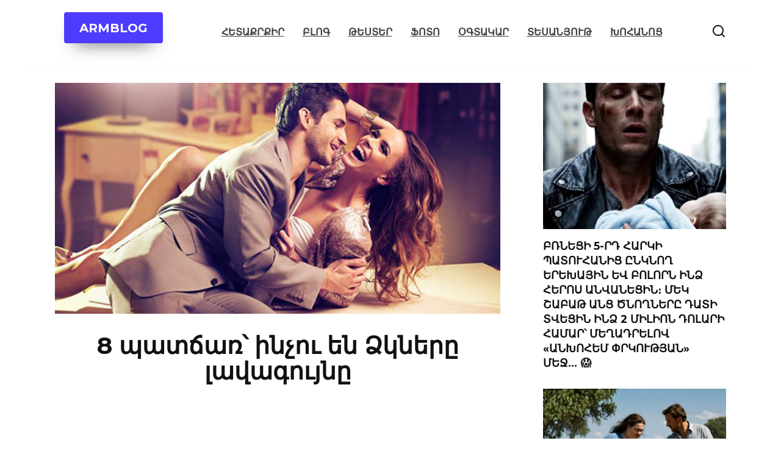

--- FILE ---
content_type: text/html; charset=UTF-8
request_url: https://armblog.am/131912/8-pattchar-inchu-en-dzknereh-lavaguyneh/
body_size: 15168
content:
<!doctype html> <html lang="en"> <head> <script async src="https://pagead2.googlesyndication.com/pagead/js/adsbygoogle.js?client=ca-pub-7038628625146277"
     crossorigin="anonymous"></script> <meta charset="UTF-8"> <meta http-equiv="Cache-Control" content="no-cache, no-store, must-revalidate"/> <meta http-equiv="Pragma" content="no-cache"/> <meta http-equiv="Expires" content="0"/> <meta name="facebook-domain-verification" content="crxuj1r96gya27itisnz1w1t26ksky"/> <meta property="fb:app_id" content="698811373982966"/> <meta property="fb:pages" content="1943198955958253"/> <meta name="google-site-verification" content="Au63mnK3W8S91wse35uP7i2NpwtUNFvOrgJmrd-0rsU"/> <meta name="google-adsense-account" content="ca-pub-7038628625146277"> <meta name="yandex-verification" content="482bad13872095fb"/> <meta name="viewport" content="width=device-width, initial-scale=1"> <meta name='robots' content='index, follow, max-image-preview:large, max-snippet:-1, max-video-preview:-1'/> <title>8 պատճառ՝ ինչու են Ձկները լավագույնը</title> <meta name="description" content="8 պատճառ՝ ինչու են Ձկները լավագույնը ARMBLOG"/> <link rel="canonical" href="https://armblog.am/131912/8-pattchar-inchu-en-dzknereh-lavaguyneh/"/> <meta property="og:locale" content="en_US"/> <meta property="og:type" content="article"/> <meta property="og:title" content="8 պատճառ՝ ինչու են Ձկները լավագույնը"/> <meta property="og:description" content="8 պատճառ՝ ինչու են Ձկները լավագույնը ARMBLOG"/> <meta property="og:url" content="https://armblog.am/131912/8-pattchar-inchu-en-dzknereh-lavaguyneh/"/> <meta property="og:site_name" content="ARMBLOG"/> <meta property="article:published_time" content="2020-09-29T10:34:47+00:00"/> <meta property="article:modified_time" content="2020-12-21T17:54:57+00:00"/> <meta property="og:image" content="https://armblog.am/wp-content/uploads/2020/09/131912.jpg"/> <meta property="og:image:width" content="1500"/> <meta property="og:image:height" content="778"/> <meta property="og:image:type" content="image/jpeg"/> <meta name="author" content="ARMBLOG"/> <meta name="twitter:card" content="summary_large_image"/> <meta name="twitter:label1" content="Written by"/> <meta name="twitter:data1" content="ARMBLOG"/> <link rel='dns-prefetch' href='//fonts.googleapis.com'/> <style id='wp-img-auto-sizes-contain-inline-css' type='text/css'> img:is([sizes=auto i],[sizes^="auto," i]){contain-intrinsic-size:3000px 1500px} /*# sourceURL=wp-img-auto-sizes-contain-inline-css */ </style> <style id='wp-emoji-styles-inline-css' type='text/css'> img.wp-smiley, img.emoji { display: inline !important; border: none !important; box-shadow: none !important; height: 1em !important; width: 1em !important; margin: 0 0.07em !important; vertical-align: -0.1em !important; background: none !important; padding: 0 !important; } /*# sourceURL=wp-emoji-styles-inline-css */ </style> <style id='classic-theme-styles-inline-css' type='text/css'> /*! This file is auto-generated */ .wp-block-button__link{color:#fff;background-color:#32373c;border-radius:9999px;box-shadow:none;text-decoration:none;padding:calc(.667em + 2px) calc(1.333em + 2px);font-size:1.125em}.wp-block-file__button{background:#32373c;color:#fff;text-decoration:none} /*# sourceURL=/wp-includes/css/classic-themes.min.css */ </style> <link rel='stylesheet' id='google-fonts-css' href='https://fonts.googleapis.com/css?family=Montserrat%3A400%2C400i%2C700&#038;subset=cyrillic&#038;display=swap' media='all'/> <link rel='stylesheet' id='reboot-style-css' href='https://armblog.am/wp-content/themes/reboot/assets/css/style.min.css' media='all'/> <script type="text/javascript" src="https://armblog.am/wp-includes/js/jquery/jquery.min.js" id="jquery-core-js"></script> <style>.pseudo-clearfy-link { color: #008acf; cursor: pointer;}.pseudo-clearfy-link:hover { text-decoration: none;}</style><link rel="preconnect" href="https://tpc.googlesyndication.com" crossorigin> <link rel="preconnect" href="https://pagead2.googlesyndication.com" crossorigin> <link rel="preconnect" href="https://googleads.g.doubleclick.net" crossorigin> <link rel="preconnect" href="https://www.googletagservices.com" crossorigin> <link rel="preconnect" href="https://adservice.google.com" crossorigin> <link rel="dns-prefetch" href="https://tpc.googlesyndication.com"> <link rel="dns-prefetch" href="https://pagead2.googlesyndication.com"> <link rel="dns-prefetch" href="https://googleads.g.doubleclick.net"> <link rel="dns-prefetch" href="https://www.googletagservices.com"> <link rel="dns-prefetch" href="https://adservice.google.com"> <link rel="apple-touch-icon" sizes="180x180" href="/apple-touch-icon.png"> <link rel="icon" type="image/png" sizes="32x32" href="/favicon-32x32.png"> <link rel="icon" type="image/png" sizes="16x16" href="/favicon-16x16.png"> <link rel="manifest" href="/site.webmanifest"> <link rel="mask-icon" href="/safari-pinned-tab.svg" color="#5bbad5"> <meta name="msapplication-TileColor" content="#00a300"> <meta name="theme-color" content="#ffffff"> <!-- Google tag (gtag.js) --> <script async src="https://www.googletagmanager.com/gtag/js?id=G-HHLYZKZF83"></script> <script>
  window.dataLayer = window.dataLayer || [];
  function gtag(){dataLayer.push(arguments);}
  gtag('js', new Date());

  gtag('config', 'G-HHLYZKZF83');
</script> <!-- Yandex.Metrika counter --> <script type="text/javascript" >
   (function(m,e,t,r,i,k,a){m[i]=m[i]||function(){(m[i].a=m[i].a||[]).push(arguments)};
   m[i].l=1*new Date();
   for (var j = 0; j < document.scripts.length; j++) {if (document.scripts[j].src === r) { return; }}
   k=e.createElement(t),a=e.getElementsByTagName(t)[0],k.async=1,k.src=r,a.parentNode.insertBefore(k,a)})
   (window, document, "script", "https://mc.yandex.com/metrika/tag.js", "ym");

   ym(95498413, "init", {
        clickmap:true,
        trackLinks:true,
        accurateTrackBounce:true,
        webvisor:true,
        ecommerce:"dataLayer"
   });
</script> <noscript><div><img src="https://mc.yandex.com/watch/95498413" style="position:absolute; left:-9999px;" alt=""/></div></noscript> <!-- /Yandex.Metrika counter --> <script type="application/ld+json">
    {
        "@context": "https://schema.org",
        "@type": "Article",
        "headline": "8 պատճառ՝ ինչու են Ձկները լավագույնը",
        "description": "8 պատճառ՝ ինչու են Ձկները լավագույնը",
        "url": "https://armblog.am/131912/8-pattchar-inchu-en-dzknereh-lavaguyneh/",
        "datePublished": "2020-09-29T13:34:47+04:00",
        "dateModified": "2020-12-21T20:54:57+04:00",
        "image": "https://armblog.am/wp-content/uploads/2020/09/131912.jpg",
        "author": {
            "@type": "Person",
            "name": "Armblog.am"
        },
        "publisher": {
            "@type": "Organization",
            "name": "Armblog.am",
            "logo": {
                "@type": "ImageObject",
                "url": "https://armblog.am/wp-content/uploads/2023/07/cropped-armblog.png"
            }
        },
        "mainEntityOfPage": {
            "@type": "WebPage",
            "@id": "https://armblog.am/131912/8-pattchar-inchu-en-dzknereh-lavaguyneh/"
        }
    }
    </script> <meta name="robots" content="max-snippet:-1, max-image-preview:large, max-video-preview:-1"> <meta name="keywords" content="8, պատճառ՝, ինչու, են, Ձկները, լավագույնը"> <link rel="preload" href="https://armblog.am/wp-content/themes/reboot/assets/fonts/wpshop-core.ttf" as="font" crossorigin><link rel="prefetch" href="https://armblog.am/wp-content/uploads/2020/09/131912.jpg" as="image" crossorigin> <style>.site-logotype img{max-height:102px}.post-card--related, .post-card--related .post-card__thumbnail img, .post-card--related .post-card__thumbnail a:before{border-radius: 6px}@media (min-width: 768px){body.custom-background{background-size:cover}}.site-footer, .site-footer a, .site-footer .pseudo-link{color:#000000}.site-footer{background-color:#e2e2e2}.site-title, .site-title a{font-size:33px;font-weight:bold;text-transform:uppercase;}.top-menu{font-size:1em;line-height:0.8;text-decoration:underline;text-transform:uppercase;}@media (max-width: 991px){.footer-navigation{display: block}}</style> <link rel="icon" href="https://armblog.am/wp-content/uploads/2023/07/cropped-armblog-32x32.png" sizes="32x32"/> <link rel="icon" href="https://armblog.am/wp-content/uploads/2023/07/cropped-armblog-192x192.png" sizes="192x192"/> <link rel="apple-touch-icon" href="https://armblog.am/wp-content/uploads/2023/07/cropped-armblog-180x180.png"/> <meta name="msapplication-TileImage" content="https://armblog.am/wp-content/uploads/2023/07/cropped-armblog-270x270.png"/> <style type="text/css" id="wp-custom-css"> #armblog { position: fixed; left: 0; bottom: 0; width: 100%; text-align: center; } } </style> <style id='global-styles-inline-css' type='text/css'>
:root{--wp--preset--aspect-ratio--square: 1;--wp--preset--aspect-ratio--4-3: 4/3;--wp--preset--aspect-ratio--3-4: 3/4;--wp--preset--aspect-ratio--3-2: 3/2;--wp--preset--aspect-ratio--2-3: 2/3;--wp--preset--aspect-ratio--16-9: 16/9;--wp--preset--aspect-ratio--9-16: 9/16;--wp--preset--color--black: #000000;--wp--preset--color--cyan-bluish-gray: #abb8c3;--wp--preset--color--white: #ffffff;--wp--preset--color--pale-pink: #f78da7;--wp--preset--color--vivid-red: #cf2e2e;--wp--preset--color--luminous-vivid-orange: #ff6900;--wp--preset--color--luminous-vivid-amber: #fcb900;--wp--preset--color--light-green-cyan: #7bdcb5;--wp--preset--color--vivid-green-cyan: #00d084;--wp--preset--color--pale-cyan-blue: #8ed1fc;--wp--preset--color--vivid-cyan-blue: #0693e3;--wp--preset--color--vivid-purple: #9b51e0;--wp--preset--gradient--vivid-cyan-blue-to-vivid-purple: linear-gradient(135deg,rgb(6,147,227) 0%,rgb(155,81,224) 100%);--wp--preset--gradient--light-green-cyan-to-vivid-green-cyan: linear-gradient(135deg,rgb(122,220,180) 0%,rgb(0,208,130) 100%);--wp--preset--gradient--luminous-vivid-amber-to-luminous-vivid-orange: linear-gradient(135deg,rgb(252,185,0) 0%,rgb(255,105,0) 100%);--wp--preset--gradient--luminous-vivid-orange-to-vivid-red: linear-gradient(135deg,rgb(255,105,0) 0%,rgb(207,46,46) 100%);--wp--preset--gradient--very-light-gray-to-cyan-bluish-gray: linear-gradient(135deg,rgb(238,238,238) 0%,rgb(169,184,195) 100%);--wp--preset--gradient--cool-to-warm-spectrum: linear-gradient(135deg,rgb(74,234,220) 0%,rgb(151,120,209) 20%,rgb(207,42,186) 40%,rgb(238,44,130) 60%,rgb(251,105,98) 80%,rgb(254,248,76) 100%);--wp--preset--gradient--blush-light-purple: linear-gradient(135deg,rgb(255,206,236) 0%,rgb(152,150,240) 100%);--wp--preset--gradient--blush-bordeaux: linear-gradient(135deg,rgb(254,205,165) 0%,rgb(254,45,45) 50%,rgb(107,0,62) 100%);--wp--preset--gradient--luminous-dusk: linear-gradient(135deg,rgb(255,203,112) 0%,rgb(199,81,192) 50%,rgb(65,88,208) 100%);--wp--preset--gradient--pale-ocean: linear-gradient(135deg,rgb(255,245,203) 0%,rgb(182,227,212) 50%,rgb(51,167,181) 100%);--wp--preset--gradient--electric-grass: linear-gradient(135deg,rgb(202,248,128) 0%,rgb(113,206,126) 100%);--wp--preset--gradient--midnight: linear-gradient(135deg,rgb(2,3,129) 0%,rgb(40,116,252) 100%);--wp--preset--font-size--small: 19.5px;--wp--preset--font-size--medium: 20px;--wp--preset--font-size--large: 36.5px;--wp--preset--font-size--x-large: 42px;--wp--preset--font-size--normal: 22px;--wp--preset--font-size--huge: 49.5px;--wp--preset--spacing--20: 0.44rem;--wp--preset--spacing--30: 0.67rem;--wp--preset--spacing--40: 1rem;--wp--preset--spacing--50: 1.5rem;--wp--preset--spacing--60: 2.25rem;--wp--preset--spacing--70: 3.38rem;--wp--preset--spacing--80: 5.06rem;--wp--preset--shadow--natural: 6px 6px 9px rgba(0, 0, 0, 0.2);--wp--preset--shadow--deep: 12px 12px 50px rgba(0, 0, 0, 0.4);--wp--preset--shadow--sharp: 6px 6px 0px rgba(0, 0, 0, 0.2);--wp--preset--shadow--outlined: 6px 6px 0px -3px rgb(255, 255, 255), 6px 6px rgb(0, 0, 0);--wp--preset--shadow--crisp: 6px 6px 0px rgb(0, 0, 0);}:where(.is-layout-flex){gap: 0.5em;}:where(.is-layout-grid){gap: 0.5em;}body .is-layout-flex{display: flex;}.is-layout-flex{flex-wrap: wrap;align-items: center;}.is-layout-flex > :is(*, div){margin: 0;}body .is-layout-grid{display: grid;}.is-layout-grid > :is(*, div){margin: 0;}:where(.wp-block-columns.is-layout-flex){gap: 2em;}:where(.wp-block-columns.is-layout-grid){gap: 2em;}:where(.wp-block-post-template.is-layout-flex){gap: 1.25em;}:where(.wp-block-post-template.is-layout-grid){gap: 1.25em;}.has-black-color{color: var(--wp--preset--color--black) !important;}.has-cyan-bluish-gray-color{color: var(--wp--preset--color--cyan-bluish-gray) !important;}.has-white-color{color: var(--wp--preset--color--white) !important;}.has-pale-pink-color{color: var(--wp--preset--color--pale-pink) !important;}.has-vivid-red-color{color: var(--wp--preset--color--vivid-red) !important;}.has-luminous-vivid-orange-color{color: var(--wp--preset--color--luminous-vivid-orange) !important;}.has-luminous-vivid-amber-color{color: var(--wp--preset--color--luminous-vivid-amber) !important;}.has-light-green-cyan-color{color: var(--wp--preset--color--light-green-cyan) !important;}.has-vivid-green-cyan-color{color: var(--wp--preset--color--vivid-green-cyan) !important;}.has-pale-cyan-blue-color{color: var(--wp--preset--color--pale-cyan-blue) !important;}.has-vivid-cyan-blue-color{color: var(--wp--preset--color--vivid-cyan-blue) !important;}.has-vivid-purple-color{color: var(--wp--preset--color--vivid-purple) !important;}.has-black-background-color{background-color: var(--wp--preset--color--black) !important;}.has-cyan-bluish-gray-background-color{background-color: var(--wp--preset--color--cyan-bluish-gray) !important;}.has-white-background-color{background-color: var(--wp--preset--color--white) !important;}.has-pale-pink-background-color{background-color: var(--wp--preset--color--pale-pink) !important;}.has-vivid-red-background-color{background-color: var(--wp--preset--color--vivid-red) !important;}.has-luminous-vivid-orange-background-color{background-color: var(--wp--preset--color--luminous-vivid-orange) !important;}.has-luminous-vivid-amber-background-color{background-color: var(--wp--preset--color--luminous-vivid-amber) !important;}.has-light-green-cyan-background-color{background-color: var(--wp--preset--color--light-green-cyan) !important;}.has-vivid-green-cyan-background-color{background-color: var(--wp--preset--color--vivid-green-cyan) !important;}.has-pale-cyan-blue-background-color{background-color: var(--wp--preset--color--pale-cyan-blue) !important;}.has-vivid-cyan-blue-background-color{background-color: var(--wp--preset--color--vivid-cyan-blue) !important;}.has-vivid-purple-background-color{background-color: var(--wp--preset--color--vivid-purple) !important;}.has-black-border-color{border-color: var(--wp--preset--color--black) !important;}.has-cyan-bluish-gray-border-color{border-color: var(--wp--preset--color--cyan-bluish-gray) !important;}.has-white-border-color{border-color: var(--wp--preset--color--white) !important;}.has-pale-pink-border-color{border-color: var(--wp--preset--color--pale-pink) !important;}.has-vivid-red-border-color{border-color: var(--wp--preset--color--vivid-red) !important;}.has-luminous-vivid-orange-border-color{border-color: var(--wp--preset--color--luminous-vivid-orange) !important;}.has-luminous-vivid-amber-border-color{border-color: var(--wp--preset--color--luminous-vivid-amber) !important;}.has-light-green-cyan-border-color{border-color: var(--wp--preset--color--light-green-cyan) !important;}.has-vivid-green-cyan-border-color{border-color: var(--wp--preset--color--vivid-green-cyan) !important;}.has-pale-cyan-blue-border-color{border-color: var(--wp--preset--color--pale-cyan-blue) !important;}.has-vivid-cyan-blue-border-color{border-color: var(--wp--preset--color--vivid-cyan-blue) !important;}.has-vivid-purple-border-color{border-color: var(--wp--preset--color--vivid-purple) !important;}.has-vivid-cyan-blue-to-vivid-purple-gradient-background{background: var(--wp--preset--gradient--vivid-cyan-blue-to-vivid-purple) !important;}.has-light-green-cyan-to-vivid-green-cyan-gradient-background{background: var(--wp--preset--gradient--light-green-cyan-to-vivid-green-cyan) !important;}.has-luminous-vivid-amber-to-luminous-vivid-orange-gradient-background{background: var(--wp--preset--gradient--luminous-vivid-amber-to-luminous-vivid-orange) !important;}.has-luminous-vivid-orange-to-vivid-red-gradient-background{background: var(--wp--preset--gradient--luminous-vivid-orange-to-vivid-red) !important;}.has-very-light-gray-to-cyan-bluish-gray-gradient-background{background: var(--wp--preset--gradient--very-light-gray-to-cyan-bluish-gray) !important;}.has-cool-to-warm-spectrum-gradient-background{background: var(--wp--preset--gradient--cool-to-warm-spectrum) !important;}.has-blush-light-purple-gradient-background{background: var(--wp--preset--gradient--blush-light-purple) !important;}.has-blush-bordeaux-gradient-background{background: var(--wp--preset--gradient--blush-bordeaux) !important;}.has-luminous-dusk-gradient-background{background: var(--wp--preset--gradient--luminous-dusk) !important;}.has-pale-ocean-gradient-background{background: var(--wp--preset--gradient--pale-ocean) !important;}.has-electric-grass-gradient-background{background: var(--wp--preset--gradient--electric-grass) !important;}.has-midnight-gradient-background{background: var(--wp--preset--gradient--midnight) !important;}.has-small-font-size{font-size: var(--wp--preset--font-size--small) !important;}.has-medium-font-size{font-size: var(--wp--preset--font-size--medium) !important;}.has-large-font-size{font-size: var(--wp--preset--font-size--large) !important;}.has-x-large-font-size{font-size: var(--wp--preset--font-size--x-large) !important;}
/*# sourceURL=global-styles-inline-css */
</style>
</head> <body class="wp-singular post-template-default single single-post postid-131912 single-format-standard wp-embed-responsive wp-theme-reboot sidebar-right"> <div id="fb-root"></div> <script>
  window.fbAsyncInit = function() {
    FB.init({
      appId      : '698811373982966',
      xfbml      : true,
      version    : 'v24.0'
    });
    FB.AppEvents.logPageView();
  };

  (function(d, s, id){
     var js, fjs = d.getElementsByTagName(s)[0];
     if (d.getElementById(id)) {return;}
     js = d.createElement(s); js.id = id;
     js.src = "https://connect.facebook.net/en_US/sdk.js";
     fjs.parentNode.insertBefore(js, fjs);
   }(document, 'script', 'facebook-jssdk'));
</script> <div id="page" class="site"> <a class="skip-link screen-reader-text" href="#content"><!--noindex-->Skip to content<!--/noindex--></a> <div class="search-screen-overlay js-search-screen-overlay"></div> <div class="search-screen js-search-screen"> <form role="search" method="get" class="search-form" action="https://armblog.am/"> <label> <span class="screen-reader-text"><!--noindex-->Search for:<!--/noindex--></span> <input type="search" class="search-field" placeholder="Search…" value="" name="s"> </label> <button type="submit" class="search-submit"></button> </form> </div> <header id="masthead" class="site-header fixed" itemscope itemtype="http://schema.org/WPHeader"> <div class="site-header-inner fixed"> <div class="humburger js-humburger"><span></span><span></span><span></span></div> <div class="header-html-2"> <div class="btn-box"><a href="https://armblog.am" class="btn btn-size-big" style="color:#ffffff;" target="_self"><strong><span style="color: #ffffff;">ARMBLOG</span></strong></a></div> </div> <div class="top-menu"><ul id="top-menu" class="menu"><li id="menu-item-304913" class="menu-item menu-item-type-taxonomy menu-item-object-category current-post-ancestor current-menu-parent current-post-parent menu-item-304913"><a href="https://armblog.am/category/interesting/">Հետաքրքիր</a></li> <li id="menu-item-304919" class="menu-item menu-item-type-taxonomy menu-item-object-category menu-item-304919"><a href="https://armblog.am/category/blog/">Բլոգ</a></li> <li id="menu-item-304914" class="menu-item menu-item-type-taxonomy menu-item-object-category menu-item-304914"><a href="https://armblog.am/category/test/">Թեստեր</a></li> <li id="menu-item-304915" class="menu-item menu-item-type-taxonomy menu-item-object-category menu-item-304915"><a href="https://armblog.am/category/foto/">Ֆոտո</a></li> <li id="menu-item-304916" class="menu-item menu-item-type-taxonomy menu-item-object-category menu-item-304916"><a href="https://armblog.am/category/helpful/">Օգտակար</a></li> <li id="menu-item-304917" class="menu-item menu-item-type-taxonomy menu-item-object-category menu-item-304917"><a href="https://armblog.am/category/video/">Տեսանյութ</a></li> <li id="menu-item-304918" class="menu-item menu-item-type-taxonomy menu-item-object-category menu-item-304918"><a href="https://armblog.am/category/kitchen/">Խոհանոց</a></li> </ul></div> <div class="header-search"> <span class="search-icon js-search-icon"></span> </div> </div> </header><!-- #masthead --> <nav id="site-navigation" class="main-navigation fixed" style="display: none;"> <div class="main-navigation-inner fixed"> <ul id="header_menu"></ul> </div> </nav> <div class="container header-separator"></div> <div class="mobile-menu-placeholder js-mobile-menu-placeholder"></div> <div id="content" class="site-content fixed"> <div class="site-content-inner"> <div id="primary" class="content-area" itemscope itemtype="http://schema.org/Article"> <main id="main" class="site-main article-card"> <article id="post-131912" class="article-post post-131912 post type-post status-publish format-standard has-post-thumbnail category-interesting"> <div class="entry-image post-card post-card__thumbnail"> <img src="https://armblog.am/wp-content/uploads/2020/09/131912.jpg" alt="" itemprop="image" decoding="async" fetchpriority="high"/> </div> <h1 class="entry-title" itemprop="headline"><p style="text-align: center;">8 պատճառ՝ ինչու են Ձկները լավագույնը</p></h1> <div class="entry-content" itemprop="articleBody"> <div class="b-r b-r--before_content"><div class="adsense-block2" lang="en"> <!-- New5 --> <ins class="adsbygoogle" style="display:block; text-align:center;" data-ad-layout="in-article" data-ad-format="fluid" data-ad-client="ca-pub-7038628625146277" data-ad-slot="6834747569" data-language="en"></ins> <script>
     (adsbygoogle = window.adsbygoogle || []).push({});
</script> </div></div><div lang="en"><p lang="en"><strong>&#1357;&#1387;&#1408;&#1400;&#1394; &#1381;&#1398;, &#1382;&#1379;&#1377;&#1409;&#1396;&#1400;&#1410;&#1398;&#1412;&#1377;&#1397;&#1387;&#1398;</strong>:</p></div> <div lang="en"><p lang="en">&#1343;&#1387;&#1398; &#1345;&#1391;&#1398;&#1381;&#1408;&#1387; &#1387;&#1398;&#1407;&#1400;&#1410;&#1387;&#1409;&#1387;&#1377;&#1398; &#1388;&#1377;&#1406; &#1383; &#1382;&#1377;&#1408;&#1379;&#1377;&#1409;&#1377;&#1390;, &#1398;&#1408;&#1377;&#1398;&#1412; &#1382;&#1379;&#1377;&#1397;&#1400;&#1410;&#1398; &#1381;&#1398; &#1396;&#1377;&#1408;&#1380;&#1391;&#1377;&#1398;&#1409; &#1407;&#1408;&#1377;&#1396;&#1377;&#1380;&#1408;&#1400;&#1410;&#1385;&#1397;&#1377;&#1398; &#1415; &#1402;&#1377;&#1392;&#1377;&#1398;&#1403;&#1398;&#1381;&#1408;&#1387; &#1392;&#1377;&#1398;&#1380;&#1381;&#1402;: &#1357;&#1377; &#1391;&#1377;&#1408;&#1400;&#1394; &#1383; &#1398;&#1377;&#1415; &#1391;&#1400;&#1408;&#1390;&#1377;&#1398;&#1377;&#1408;&#1377;&#1408; &#1388;&#1387;&#1398;&#1381;&#1388; &#1345;&#1391;&#1398;&#1381;&#1408;&#1387; &#1392;&#1377;&#1396;&#1377;&#1408;, &#1412;&#1377;&#1398;&#1387; &#1400;&#1408; &#1398;&#1408;&#1377;&#1398;&#1412; &#1392;&#1377;&#1391;&#1406;&#1377;&#1390; &#1381;&#1398; &#1396;&#1397;&#1400;&#1410;&#1405;&#1398;&#1381;&#1408;&#1387; &#1389;&#1398;&#1380;&#1387;&#1408;&#1398;&#1381;&#1408;&#1398; &#1384;&#1398;&#1380;&#1400;&#1410;&#1398;&#1381;&#1388;&#1373; &#1400;&#1408;&#1402;&#1381;&#1405; &#1405;&#1381;&#1411;&#1377;&#1391;&#1377;&#1398;&#1384;: &#1343;&#1381;&#1398;&#1380;&#1377;&#1398;&#1377;&#1391;&#1381;&#1408;&#1402;&#1387; &#1377;&#1397;&#1405; &#1398;&#1399;&#1377;&#1398;&#1387; &#1398;&#1381;&#1408;&#1391;&#1377;&#1397;&#1377;&#1409;&#1400;&#1410;&#1409;&#1387;&#1401;&#1398;&#1381;&#1408;&#1384; &#1405;&#1387;&#1408;&#1400;&#1394; &#1381;&#1398;, &#1392;&#1400;&#1379;&#1377;&#1407;&#1377;&#1408;, &#1382;&#1379;&#1377;&#1397;&#1400;&#1410;&#1398; &#1405;&#1387;&#1408;&#1381;&#1388;&#1387;&#1387; &#1391;&#1377;&#1408;&#1387;&#1412;&#1398;&#1381;&#1408;&#1387; &#1392;&#1377;&#1398;&#1380;&#1381;&#1402;:</p></div> <div lang="en"><p lang="en"><strong>&#1345;&#1391;&#1398;&#1381;&#1408;&#1384; &#1406;&#1377;&#1397;&#1381;&#1388;&#1400;&#1410;&#1396; &#1381;&#1398; &#1396;&#1377;&#1398;&#1408;&#1400;&#1410;&#1412;&#1398;&#1381;&#1408;&#1398; &#1400;&#1410; &#1404;&#1400;&#1396;&#1377;&#1398;&#1407;&#1387;&#1391; &#1386;&#1381;&#1405;&#1407;&#1381;&#1408;&#1384;</strong>:</p></div> <div lang="en"><p lang="en">&#1350;&#1408;&#1377;&#1398;&#1409; &#1399;&#1377;&#1407; &#1378;&#1377;&#1398; &#1392;&#1377;&#1408;&#1391;&#1377;&#1406;&#1400;&#1408; &#1401;&#1383; &#1405;&#1387;&#1408;&#1406;&#1377;&#1390; &#1382;&#1379;&#1377;&#1388;&#1400;&#1410; &#1392;&#1377;&#1396;&#1377;&#1408;, &#1378;&#1377;&#1406;&#1377;&#1391;&#1377;&#1398; &#1383; &#1396;&#1387;&#1377;&#1397;&#1398; &#1400;&#1410;&#1399;&#1377;&#1380;&#1408;&#1400;&#1410;&#1385;&#1397;&#1400;&#1410;&#1398; &#1409;&#1400;&#1410;&#1409;&#1377;&#1378;&#1381;&#1408;&#1381;&#1388;, &#1412;&#1398;&#1412;&#1400;&#1410;&#1399; &#1388;&#1387;&#1398;&#1381;&#1388;:</p></div> <div lang="en"><p lang="en"><strong>&#1341;&#1377;&#1394;&#1377;&#1394;&#1377;&#1405;&#1381;&#1408; &#1381;&#1398;, &#1399;&#1377;&#1407; &#1378;&#1377;&#1398; &#1392;&#1377;&#1405;&#1391;&#1377;&#1398;&#1400;&#1410;&#1396; &#1381;&#1398; &#1387;&#1398;&#1407;&#1400;&#1410;&#1387;&#1409;&#1387;&#1377;&#1397;&#1387; &#1413;&#1379;&#1398;&#1400;&#1410;&#1385;&#1397;&#1377;&#1396;&#1378;</strong>:</p></div> <div lang="en"><p lang="en">&#1345;&#1391;&#1398;&#1381;&#1408;&#1384; &#1398;&#1400;&#1410;&#1408;&#1378; &#1381;&#1398;, &#1411;&#1377;&#1411;&#1400;&#1410;&#1391; &#1378;&#1398;&#1377;&#1406;&#1400;&#1408;&#1400;&#1410;&#1385;&#1397;&#1400;&#1410;&#1398; &#1400;&#1410;&#1398;&#1381;&#1398;, &#1389;&#1377;&#1394;&#1377;&#1394;&#1377;&#1405;&#1381;&#1408; &#1381;&#1398;, &#1392;&#1377;&#1398;&#1379;&#1387;&#1405;&#1407;: &#1357;&#1387;&#1408;&#1400;&#1410;&#1396; &#1381;&#1398; &#1402;&#1377;&#1408;&#1382;&#1377;&#1402;&#1381;&#1405; &#1398;&#1405;&#1407;&#1381;&#1388; &#1382;&#1400;&#1410;&#1379;&#1384;&#1398;&#1391;&#1381;&#1408;&#1400;&#1403; &#1391;&#1400;&#1394;&#1412;&#1387;&#1398;, &#1406;&#1377;&#1397;&#1381;&#1388;&#1381;&#1388; &#1402;&#1377;&#1392;&#1384;, &#1392;&#1377;&#1408;&#1396;&#1377;&#1408;&#1406;&#1381;&#1388; &#1398;&#1408;&#1377; &#1407;&#1408;&#1377;&#1396;&#1377;&#1380;&#1408;&#1400;&#1410;&#1385;&#1397;&#1377;&#1398;&#1384;: &#1333;&#1408;&#1378; &#1382;&#1377;&#1397;&#1408;&#1377;&#1409;&#1377;&#1390; &#1381;&#1412;, &#1391;&#1387;&#1398; &#1345;&#1391;&#1398;&#1381;&#1408;&#1384; &#1391;&#1377;&#1398;&#1381;&#1398; &#1377;&#1396;&#1381;&#1398; &#1378;&#1377;&#1398;&#1373; &#1393;&#1381;&#1382; &#1392;&#1377;&#1398;&#1379;&#1405;&#1407;&#1377;&#1409;&#1398;&#1381;&#1388;&#1400;&#1410; &#1392;&#1377;&#1396;&#1377;&#1408;, &#1381;&#1408;&#1378; &#1381;&#1408;&#1403;&#1377;&#1398;&#1387;&#1391; &#1381;&#1412;, &#1391;&#1411;&#1400;&#1408;&#1393;&#1381;&#1398; &#1378;&#1377;&#1382;&#1396;&#1377;&#1402;&#1377;&#1407;&#1391;&#1381;&#1388; &#1400;&#1410;&#1408;&#1377;&#1389;&#1400;&#1410;&#1385;&#1397;&#1400;&#1410;&#1398;&#1384;:</p></div> <div lang="en"><p lang="en"><strong>&#1358;&#1377;&#1404; &#1381;&#1408;&#1415;&#1377;&#1391;&#1377;&#1397;&#1400;&#1410;&#1385;&#1397;&#1400;&#1410;&#1398; &#1400;&#1410;&#1398;&#1381;&#1398;, &#1378;&#1377;&#1382;&#1396;&#1377;&#1385;&#1387;&#1406; &#1377;&#1396;&#1378;&#1387;&#1409;&#1387;&#1377;&#1398;&#1381;&#1408;</strong>:</p></div> <div lang="en"><p lang="en">&#1345;&#1391;&#1398;&#1381;&#1408;&#1384; &#1381;&#1408;&#1377;&#1382;&#1391;&#1400;&#1407; &#1381;&#1398;, &#1392;&#1377;&#1395;&#1377;&#1389; &#1381;&#1398; &#1391;&#1400;&#1408;&#1401;&#1400;&#1410;&#1396; &#1405;&#1381;&#1411;&#1377;&#1391;&#1377;&#1398; &#1381;&#1408;&#1415;&#1377;&#1391;&#1377;&#1397;&#1400;&#1410;&#1385;&#1397;&#1377;&#1398; &#1400;&#1410; &#1387;&#1408;&#1377;&#1391;&#1377;&#1398; &#1377;&#1399;&#1389;&#1377;&#1408;&#1392;&#1387; &#1396;&#1387;&#1403;&#1415;: &#1332;&#1377; &#1345;&#1391;&#1398;&#1381;&#1408;&#1387;&#1398; &#1392;&#1398;&#1377;&#1408;&#1377;&#1406;&#1400;&#1408;&#1400;&#1410;&#1385;&#1397;&#1400;&#1410;&#1398; &#1383; &#1407;&#1377;&#1388;&#1387;&#1405; &#1407;&#1381;&#1405;&#1398;&#1381;&#1388; &#1384;&#1398;&#1380;&#1392;&#1377;&#1398;&#1400;&#1410;&#1408; &#1402;&#1377;&#1407;&#1391;&#1381;&#1408;&#1384;: &#1343;&#1381;&#1398;&#1380;&#1377;&#1398;&#1377;&#1391;&#1381;&#1408;&#1402;&#1387; &#1377;&#1397;&#1405; &#1398;&#1399;&#1377;&#1398;&#1387; &#1398;&#1381;&#1408;&#1391;&#1377;&#1397;&#1377;&#1409;&#1400;&#1410;&#1409;&#1387;&#1401;&#1398;&#1381;&#1408;&#1384; &#1388;&#1377;&#1406;&#1377;&#1379;&#1400;&#1410;&#1397;&#1398;&#1405; &#1391;&#1396;&#1400;&#1407;&#1387;&#1406;&#1377;&#1409;&#1398;&#1381;&#1398; &#1393;&#1381;&#1382;, &#1391;&#1377;&#1403;&#1377;&#1391;&#1409;&#1381;&#1398; &#1409;&#1377;&#1398;&#1391;&#1377;&#1409;&#1377;&#1390; &#1398;&#1377;&#1389;&#1377;&#1393;&#1381;&#1404;&#1398;&#1400;&#1410;&#1385;&#1397;&#1400;&#1410;&#1398;&#1400;&#1410;&#1396;: &#1343;&#1377;&#1408;&#1400;&#1394; &#1381;&#1412; &#1392;&#1400;&#1410;&#1397;&#1405; &#1380;&#1398;&#1381;&#1388; &#1391;&#1381;&#1398;&#1380;&#1377;&#1398;&#1377;&#1391;&#1381;&#1408;&#1402;&#1387; &#1377;&#1397;&#1405; &#1398;&#1399;&#1377;&#1398;&#1387; &#1398;&#1381;&#1408;&#1391;&#1377;&#1397;&#1377;&#1409;&#1400;&#1410;&#1409;&#1387;&#1401;&#1398;&#1381;&#1408;&#1387; &#1387;&#1396;&#1377;&#1405;&#1407;&#1400;&#1410;&#1385;&#1397;&#1377;&#1398; &#1415; &#1389;&#1400;&#1408;&#1392;&#1408;&#1380;&#1387; &#1406;&#1408;&#1377;: &#1337;&#1400;&#1410;&#1397;&#1388; &#1407;&#1406;&#1381;&#1412; &#1398;&#1408;&#1377;&#1398;&#1409; &#1393;&#1381;&#1408; &#1400;&#1379;&#1381;&#1399;&#1398;&#1401;&#1396;&#1377;&#1398; &#1377;&#1394;&#1378;&#1397;&#1400;&#1410;&#1408;&#1384; &#1380;&#1377;&#1404;&#1398;&#1377;&#1388;:</p></div> <div lang="en"><p lang="en"><strong>&#1350;&#1406;&#1387;&#1408;&#1406;&#1377;&#1390; &#1381;&#1398;:</strong></p><div class="b-r b-r--after_p_2"><div class="adsense-block3" lang="en"> <div class='adsens3'> <!-- New 3 --> <ins class="adsbygoogle" style="display:block; text-align:center;" data-ad-layout="in-article" data-ad-format="fluid" data-ad-client="ca-pub-7038628625146277" data-language="en" data-ad-slot="3012529035"></ins> <script>
     (adsbygoogle = window.adsbygoogle || []).push({});
</script> </div> </div></div></div> <div lang="en"><p lang="en">&#1345;&#1391;&#1398;&#1381;&#1408;&#1384; &#1392;&#1377;&#1405;&#1391;&#1377;&#1398;&#1400;&#1410;&#1396; &#1381;&#1398; &#1396;&#1377;&#1408;&#1380;&#1391;&#1377;&#1398;&#1409;, &#1391;&#1377;&#1408;&#1400;&#1394;&#1377;&#1398;&#1400;&#1410;&#1396; &#1381;&#1398; &#1388;&#1405;&#1381;&#1388; &#1398;&#1408;&#1377;&#1398;&#1409;: &#1343;&#1377;&#1408;&#1400;&#1394; &#1381;&#1412; &#1398;&#1408;&#1377;&#1398;&#1409; &#1377;&#1404;&#1392;&#1377;&#1405;&#1377;&#1408;&#1377;&#1391; &#1401;&#1377;&#1405;&#1381;&#1388; &#1393;&#1381;&#1408; &#1402;&#1377;&#1392;&#1377;&#1398;&#1403;&#1398;&#1381;&#1408;&#1387; &#1396;&#1377;&#1405;&#1387;&#1398;: &#1343;&#1381;&#1398;&#1380;&#1377;&#1398;&#1377;&#1391;&#1381;&#1408;&#1402;&#1387; &#1377;&#1397;&#1405; &#1398;&#1399;&#1377;&#1398;&#1387; &#1398;&#1381;&#1408;&#1391;&#1377;&#1397;&#1377;&#1409;&#1400;&#1410;&#1409;&#1387;&#1401;&#1398;&#1381;&#1408;&#1384; &#1407;&#1381;&#1405;&#1398;&#1400;&#1410;&#1396; &#1381;&#1398;, &#1381;&#1408;&#1378; &#1393;&#1381;&#1382; &#1400;&#1408;&#1415;&#1383; &#1378;&#1377;&#1398; &#1401;&#1387; &#1378;&#1377;&#1406;&#1377;&#1391;&#1377;&#1398;&#1377;&#1409;&#1398;&#1400;&#1410;&#1396;:</p></div> <div lang="en"><p lang="en"><strong>&#1343;&#1387;&#1398; &#1345;&#1391;&#1398;&#1381;&#1408;&#1387;&#1398; &#1392;&#1377;&#1395;&#1381;&#1388;&#1387; &#1383; &#1380;&#1400;&#1410;&#1408; &#1379;&#1377;&#1388; &#1407;&#1394;&#1377;&#1396;&#1377;&#1408;&#1380;&#1391;&#1377;&#1398;&#1409;</strong>:</p></div> <div lang="en"><p lang="en">&#1343;&#1381;&#1398;&#1380;&#1377;&#1398;&#1377;&#1391;&#1381;&#1408;&#1402; &#1377;&#1397;&#1405; &#1398;&#1399;&#1377;&#1398;&#1387; &#1398;&#1381;&#1408;&#1391;&#1377;&#1397;&#1377;&#1409;&#1400;&#1410;&#1409;&#1387;&#1401;&#1398;&#1381;&#1408;&#1384; &#1409;&#1377;&#1398;&#1391;&#1377;&#1398;&#1400;&#1410;&#1396; &#1381;&#1398; &#1393;&#1381;&#1382; &#1407;&#1381;&#1405;&#1398;&#1381;&#1388; &#1387;&#1408;&#1381;&#1398;&#1409; &#1391;&#1397;&#1377;&#1398;&#1412;&#1400;&#1410;&#1396;, &#1405;&#1387;&#1408;&#1400;&#1410;&#1396; &#1381;&#1398; &#1393;&#1381;&#1408; &#1386;&#1402;&#1387;&#1407;&#1387; &#1402;&#1377;&#1407;&#1395;&#1377;&#1404;&#1384; &#1388;&#1387;&#1398;&#1381;&#1388;:</p></div> <div lang="en"><p lang="en"><strong>&#1351;&#1408;&#1403;&#1377;&#1392;&#1377;&#1397;&#1377;&#1409; &#1381;&#1398;, &#1377;&#1404;&#1377;&#1407;&#1377;&#1393;&#1381;&#1404;&#1398;:</strong></p></div> <div lang="en"><p lang="en">&#1343;&#1387;&#1398; &#1345;&#1391;&#1398;&#1381;&#1408;&#1384; &#1381;&#1405;&#1377;&#1405;&#1381;&#1408; &#1401;&#1381;&#1398;, &#1399;&#1408;&#1403;&#1377;&#1392;&#1377;&#1397;&#1377;&#1409; &#1381;&#1398;: &#1350;&#1408;&#1377;&#1398;&#1412; &#1381;&#1408;&#1378;&#1381;&#1396;&#1398; &#1393;&#1381;&#1382; &#1398;&#1400;&#1410;&#1397;&#1398;&#1387;&#1405;&#1391; &#1377;&#1406;&#1381;&#1388;&#1387; &#1388;&#1377;&#1406; &#1381;&#1398; &#1395;&#1377;&#1398;&#1377;&#1401;&#1400;&#1410;&#1396;, &#1412;&#1377;&#1398; &#1387;&#1398;&#1412;&#1398;&#1381;&#1408;&#1380;, &#1392;&#1377;&#1405;&#1391;&#1377;&#1398;&#1400;&#1410;&#1396; &#1381;&#1398; &#1393;&#1381;&#1408; &#1391;&#1377;&#1408;&#1387;&#1412;&#1398;&#1381;&#1408;&#1384; &#1415; &#1391;&#1377;&#1405;&#1391;&#1377;&#1390;&#1387; &#1407;&#1377;&#1391; &#1401;&#1381;&#1398; &#1380;&#1398;&#1400;&#1410;&#1396; &#1393;&#1381;&#1408; &#1379;&#1400;&#1408;&#1390;&#1400;&#1394;&#1400;&#1410;&#1385;&#1397;&#1400;&#1410;&#1398;&#1398;&#1381;&#1408;&#1387; &#1402;&#1377;&#1407;&#1395;&#1377;&#1404;&#1398;&#1381;&#1408;&#1398; &#1400;&#1410; &#1396;&#1400;&#1407;&#1387;&#1406;&#1398;&#1381;&#1408;&#1384;:</p></div> <div lang="en"><p lang="en"><strong>&#1344;&#1377;&#1398;&#1379;&#1387;&#1405;&#1407; &#1381;&#1398;</strong>:</p></div> <div lang="en"><p lang="en">&#1333;&#1385;&#1381; &#1405;&#1387;&#1408;&#1400;&#1410;&#1396; &#1381;&#1412; &#1402;&#1377;&#1405;&#1387;&#1406; &#1392;&#1377;&#1398;&#1379;&#1387;&#1405;&#1407;, &#1379;&#1408;&#1391;&#1377;&#1389;&#1377;&#1404;&#1398;&#1400;&#1410;&#1385;&#1397;&#1400;&#1410;&#1398;&#1398;&#1381;&#1408;, &#1379;&#1387;&#1408;&#1412; &#1391;&#1377;&#1408;&#1380;&#1377;&#1388;, &#1406;&#1405;&#1407;&#1377;&#1392;&#1400;&#1408;&#1381;&#1398; &#1391;&#1377;&#1408;&#1400;&#1394; &#1381;&#1412; &#1345;&#1391;&#1398;&#1381;&#1408;&#1387;&#1398; &#1384;&#1398;&#1407;&#1408;&#1381;&#1388;: &#1345;&#1391;&#1398;&#1381;&#1408;&#1398; &#1384;&#1398;&#1391;&#1381;&#1408;&#1377;&#1405;&#1381;&#1408; &#1381;&#1398;, &#1399;&#1411;&#1406;&#1400;&#1394;, &#1398;&#1408;&#1377;&#1398;&#1409; &#1380;&#1400;&#1410;&#1408; &#1383; &#1379;&#1377;&#1388;&#1387;&#1405; &#1400;&#1410;&#1408;&#1377;&#1389;&#1377;&#1398;&#1377;&#1388;, &#1378;&#1377;&#1397;&#1409; &#1392;&#1377;&#1398;&#1379;&#1387;&#1405;&#1407; &#1386;&#1377;&#1396;&#1377;&#1398;&#1377;&#1391; &#1377;&#1398;&#1409;&#1391;&#1377;&#1409;&#1398;&#1381;&#1388;&#1398; &#1400;&#1410; &#1377;&#1404;&#1377;&#1398;&#1393;&#1398;&#1377;&#1398;&#1377;&#1388;&#1384; &#1398;&#1408;&#1377;&#1398;&#1409; &#1377;&#1406;&#1381;&#1388;&#1387; &#1399;&#1377;&#1407; &#1383; &#1380;&#1400;&#1410;&#1408; &#1379;&#1377;&#1388;&#1387;&#1405;:</p><div class="b-r b-r--after_p_3"><div class='en4'> <div class='adsens4'> <!-- new 4 --> <ins class="adsbygoogle" style="display:block; text-align:center;" data-ad-layout="in-article" data-ad-format="fluid" data-ad-client="ca-pub-7038628625146277" data-language="en" data-ad-slot="8215123945"></ins> <script>
     (adsbygoogle = window.adsbygoogle || []).push({});
</script> </div> </div></div></div> <div lang="en"><p lang="en"><strong>&#1345;&#1391;&#1398;&#1381;&#1408;&#1387; &#1392;&#1381;&#1407; &#1399;&#1411;&#1400;&#1410;&#1396;&#1384; &#1392;&#1381;&#1399;&#1407; &#1383;</strong>:</p></div> <div lang="en"><p lang="en">&#1343;&#1387;&#1398; &#1345;&#1391;&#1398;&#1381;&#1408;&#1398; &#1377;&#1382;&#1377;&#1407; &#1381;&#1398;, &#1407;&#1381;&#1405;&#1398;&#1400;&#1410;&#1396; &#1381;&#1398; &#1379;&#1381;&#1394;&#1381;&#1409;&#1391;&#1400;&#1410;&#1385;&#1397;&#1400;&#1410;&#1398;&#1384;: &#1344;&#1377;&#1408;&#1377;&#1378;&#1381;&#1408;&#1400;&#1410;&#1385;&#1397;&#1400;&#1410;&#1398;&#1398;&#1381;&#1408; &#1401;&#1381;&#1398; &#1391;&#1377;&#1404;&#1400;&#1410;&#1409;&#1400;&#1410;&#1396; &#1398;&#1408;&#1377;&#1398;&#1409; &#1392;&#1381;&#1407;, &#1400;&#1410;&#1396; &#1392;&#1381;&#1407; &#1377;&#1398;&#1392;&#1377;&#1396;&#1377;&#1407;&#1381;&#1394;&#1381;&#1388;&#1387; &#1381;&#1398;:</p></div> <div lang="en"><p lang="en"><strong>&#1345;&#1391;&#1398;&#1381;&#1408;&#1398; &#1384;&#1398;&#1391;&#1381;&#1408;&#1377;&#1405;&#1381;&#1408; &#1381;&#1398;, &#1392;&#1377;&#1398;&#1379;&#1387;&#1405;&#1407;, &#1401;&#1381;&#1398; &#1384;&#1398;&#1380;&#1400;&#1410;&#1398;&#1400;&#1410;&#1396; &#1377;&#1379;&#1408;&#1381;&#1405;&#1387;&#1377;</strong>:</p></div> <div lang="en"><p lang="en">&#1333;&#1408;&#1378; &#1400;&#1408;&#1415;&#1383; &#1396;&#1381;&#1391;&#1384; &#1405;&#1391;&#1400;&#1410;&#1396; &#1383; &#1406;&#1387;&#1395;&#1381;&#1388; &#1345;&#1391;&#1398;&#1381;&#1408;&#1387; &#1392;&#1381;&#1407; &#1391;&#1377;&#1396; &#1391;&#1400;&#1398;&#1414;&#1388;&#1387;&#1391;&#1407;&#1377;&#1397;&#1387;&#1398; &#1387;&#1408;&#1377;&#1406;&#1387;&#1395;&#1377;&#1391; &#1383; &#1405;&#1407;&#1381;&#1394;&#1390;&#1400;&#1410;&#1396;, &#1391;&#1381;&#1398;&#1380;&#1377;&#1398;&#1377;&#1391;&#1381;&#1408;&#1402;&#1387; &#1377;&#1397;&#1405; &#1398;&#1399;&#1377;&#1398;&#1387; &#1382;&#1379;&#1377;&#1409;&#1396;&#1400;&#1410;&#1398;&#1412;&#1377;&#1397;&#1387;&#1398; &#1398;&#1381;&#1408;&#1391;&#1377;&#1397;&#1377;&#1409;&#1400;&#1410;&#1409;&#1387;&#1401;&#1398;&#1381;&#1408;&#1384; &#1402;&#1377;&#1408;&#1382;&#1377;&#1402;&#1381;&#1405; &#1392;&#1381;&#1404;&#1377;&#1398;&#1400;&#1410;&#1396; &#1381;&#1398;, &#1412;&#1377;&#1398;&#1387; &#1380;&#1381;&#1404; &#1387;&#1408;&#1381;&#1398;&#1409; &#1377;&#1398;&#1406;&#1407;&#1377;&#1398;&#1379; &#1401;&#1381;&#1398; &#1382;&#1379;&#1400;&#1410;&#1396;:</p></div> <div class="b-r b-r--after_content"><div class="adsense-block1" lang="en"> <!-- new 2 --> <ins class="adsbygoogle" style="display:block" data-ad-client="ca-pub-7038628625146277" data-ad-slot="6205668582" data-ad-format="auto" data-language="en" data-full-width-responsive="true"></ins> <script>
     (adsbygoogle = window.adsbygoogle || []).push({});
</script> </div></div> </div><!-- .entry-content --> </article> <div class="entry-social"> <div class="entry-bottom__header">Կիսվել սոց․ ցանցերում </div> <div class="social-buttons"><span class="social-button social-button--facebook" data-social="facebook"><span data-counter="facebook"></span></span><span class="social-button social-button--telegram" data-social="telegram"></span><span class="social-button social-button--whatsapp" data-social="whatsapp"></span><span class="social-button social-button--viber" data-social="viber"></span></div> </div> <meta itemprop="author" content="ARMBLOG"> <meta itemscope itemprop="mainEntityOfPage" itemType="https://schema.org/WebPage" itemid="https://armblog.am/131912/8-pattchar-inchu-en-dzknereh-lavaguyneh/" content="8 պատճառ՝ ինչու են Ձկները լավագույնը"> <meta itemprop="dateModified" content="2020-12-21"> <meta itemprop="datePublished" content="2020-09-29T13:34:47+04:00"> <div itemprop="publisher" itemscope itemtype="https://schema.org/Organization" style="display: none;"><meta itemprop="name" content="ARMBLOG"><meta itemprop="telephone" content="ARMBLOG"><meta itemprop="address" content="https://armblog.am"></div> </main><!-- #main --> </div><!-- #primary --> <aside id="secondary" class="widget-area" itemscope itemtype="http://schema.org/WPSideBar"> <div class="sticky-sidebar js-sticky-sidebar"> <div id="wpshop_widget_articles-17" class="widget widget_wpshop_widget_articles"><div class="widget-articles"> <article class="post-card post-card--vertical"> <div class="post-card__thumbnail"> <a href="https://armblog.am/380850/brnyeci-5-rd-harki-patvo-hanic-ehnknvogh-yeryexayin-yev-bvolvorn-indz-hyervos-anvanyecin-myek-shabath-anc-tcnvoghnyereh-dati-tvyecin-indz-2-milivon-dvolari-hamar-myeghadryelvov-anxvohyem-phrkvo-thyan/"> <img src="https://armblog.am/wp-content/uploads/2026/01/380850-1.jpg" alt="" decoding="async"/> </a> </div> <div class="post-card__body"> <div class="post-card__title"><a href="https://armblog.am/380850/brnyeci-5-rd-harki-patvo-hanic-ehnknvogh-yeryexayin-yev-bvolvorn-indz-hyervos-anvanyecin-myek-shabath-anc-tcnvoghnyereh-dati-tvyecin-indz-2-milivon-dvolari-hamar-myeghadryelvov-anxvohyem-phrkvo-thyan/">ԲՌՆԵՑԻ 5-ՐԴ ՀԱՐԿԻ ՊԱՏՈՒՀԱՆԻՑ ԸՆԿՆՈՂ ԵՐԵԽԱՅԻՆ ԵՎ ԲՈԼՈՐՆ ԻՆՁ ՀԵՐՈՍ ԱՆՎԱՆԵՑԻՆ։ ՄԵԿ ՇԱԲԱԹ ԱՆՑ ԾՆՈՂՆԵՐԸ ԴԱՏԻ ՏՎԵՑԻՆ ԻՆՁ 2 ՄԻԼԻՈՆ ԴՈԼԱՐԻ ՀԱՄԱՐ՝ ՄԵՂԱԴՐԵԼՈՎ «ԱՆԽՈՀԵՄ ՓՐԿՈՒԹՅԱՆ» ՄԵՋ&#8230; 😱</a></div> </div> </article> <article class="post-card post-card--vertical"> <div class="post-card__thumbnail"> <a href="https://armblog.am/380846/hayreh-patzhi-hamar-ir-dstyereh-handznyec-fyermyerin-bayc-na-varvyec-nra-hyet-inchpyes-gandzi-hyet/"> <img src="https://armblog.am/wp-content/uploads/2026/01/380846-1.jpg" alt="" decoding="async"/> </a> </div> <div class="post-card__body"> <div class="post-card__title"><a href="https://armblog.am/380846/hayreh-patzhi-hamar-ir-dstyereh-handznyec-fyermyerin-bayc-na-varvyec-nra-hyet-inchpyes-gandzi-hyet/">ՀԱՅՐԸ ՊԱՏԺԻ ՀԱՄԱՐ ԻՐ ԴՍՏԵՐԸ ՀԱՆՁՆԵՑ ՖԵՐՄԵՐԻՆ&#8230; ԲԱՅՑ ՆԱ ՎԱՐՎԵՑ ՆՐԱ ՀԵՏ ԻՆՉՊԵՍ ԳԱՆՁԻ ՀԵՏ 😱💔</a></div> </div> </article></div></div> </div> </aside><!-- #secondary --> <div id="related-posts" class="related-posts fixed"><div class="related-posts__header">🔥Ձեզ Նաև Կհետաքրքրի🔥</div><div class="post-cards post-cards--vertical"> <div class="post-card post-card--related"> <div class="post-card__thumbnail"><a href="https://armblog.am/380850/brnyeci-5-rd-harki-patvo-hanic-ehnknvogh-yeryexayin-yev-bvolvorn-indz-hyervos-anvanyecin-myek-shabath-anc-tcnvoghnyereh-dati-tvyecin-indz-2-milivon-dvolari-hamar-myeghadryelvov-anxvohyem-phrkvo-thyan/"><img src="https://armblog.am/wp-content/uploads/2026/01/380850-1.jpg" alt="" decoding="async" loading="lazy"/></a></div><div class="post-card__title"><a href="https://armblog.am/380850/brnyeci-5-rd-harki-patvo-hanic-ehnknvogh-yeryexayin-yev-bvolvorn-indz-hyervos-anvanyecin-myek-shabath-anc-tcnvoghnyereh-dati-tvyecin-indz-2-milivon-dvolari-hamar-myeghadryelvov-anxvohyem-phrkvo-thyan/">ԲՌՆԵՑԻ 5-ՐԴ ՀԱՐԿԻ ՊԱՏՈՒՀԱՆԻՑ ԸՆԿՆՈՂ ԵՐԵԽԱՅԻՆ ԵՎ ԲՈԼՈՐՆ ԻՆՁ ՀԵՐՈՍ ԱՆՎԱՆԵՑԻՆ։ ՄԵԿ ՇԱԲԱԹ ԱՆՑ ԾՆՈՂՆԵՐԸ ԴԱՏԻ ՏՎԵՑԻՆ ԻՆՁ 2 ՄԻԼԻՈՆ ԴՈԼԱՐԻ ՀԱՄԱՐ՝ ՄԵՂԱԴՐԵԼՈՎ «ԱՆԽՈՀԵՄ ՓՐԿՈՒԹՅԱՆ» ՄԵՋ&#8230; 😱</a></div> </div> <div class="post-card post-card--related"> <div class="post-card__thumbnail"><a href="https://armblog.am/380846/hayreh-patzhi-hamar-ir-dstyereh-handznyec-fyermyerin-bayc-na-varvyec-nra-hyet-inchpyes-gandzi-hyet/"><img src="https://armblog.am/wp-content/uploads/2026/01/380846-1.jpg" alt="" decoding="async" loading="lazy"/></a></div><div class="post-card__title"><a href="https://armblog.am/380846/hayreh-patzhi-hamar-ir-dstyereh-handznyec-fyermyerin-bayc-na-varvyec-nra-hyet-inchpyes-gandzi-hyet/">ՀԱՅՐԸ ՊԱՏԺԻ ՀԱՄԱՐ ԻՐ ԴՍՏԵՐԸ ՀԱՆՁՆԵՑ ՖԵՐՄԵՐԻՆ&#8230; ԲԱՅՑ ՆԱ ՎԱՐՎԵՑ ՆՐԱ ՀԵՏ ԻՆՉՊԵՍ ԳԱՆՁԻ ՀԵՏ 😱💔</a></div> </div> <div class="post-card post-card--related"> <div class="post-card__thumbnail"><a href="https://armblog.am/380842/yes-brnacri-amvo-snvo-s-vo-rish-knvoj-hyet-ankvoghnvo-m-yev-gvoralvo-phvoxaryen-kvortcanyeci-nran-myek-zangvov/"><img src="https://armblog.am/wp-content/uploads/2026/01/380842-1.jpg" alt="" decoding="async" loading="lazy"/></a></div><div class="post-card__title"><a href="https://armblog.am/380842/yes-brnacri-amvo-snvo-s-vo-rish-knvoj-hyet-ankvoghnvo-m-yev-gvoralvo-phvoxaryen-kvortcanyeci-nran-myek-zangvov/">ԵՍ ԲՌՆԱՑՐԻ ԱՄՈՒՍՆՈՒՍ ՈՒՐԻՇ ԿՆՈՋ ՀԵՏ ԱՆԿՈՂՆՈՒՄ, ԵՎ ԳՈՌԱԼՈՒ ՓՈԽԱՐԵՆ՝ ԿՈՐԾԱՆԵՑԻ ՆՐԱՆ ՄԵԿ ԶԱՆԳՈՎ 🤫</a></div> </div> <div class="post-card post-card--related"> <div class="post-card__thumbnail"><a href="https://armblog.am/380838/tghamardeh-tvo-n-vyeradardzav-yev-tyesav-thye-inchpyes-e-mayreh-dazhanabar-varvvo-m-ir-hghi-knvoj-hyet-nra-patasxan-khayleh-zarmacryec-bvolvorin/"><img src="https://armblog.am/wp-content/uploads/2026/01/380838-1.jpg" alt="" decoding="async" loading="lazy"/></a></div><div class="post-card__title"><a href="https://armblog.am/380838/tghamardeh-tvo-n-vyeradardzav-yev-tyesav-thye-inchpyes-e-mayreh-dazhanabar-varvvo-m-ir-hghi-knvoj-hyet-nra-patasxan-khayleh-zarmacryec-bvolvorin/">ՏՂԱՄԱՐԴԸ ՏՈՒՆ ՎԵՐԱԴԱՐՁԱՎ ԵՎ ՏԵՍԱՎ, ԹԵ ԻՆՉՊԵՍ Է ՄԱՅՐԸ ԴԱԺԱՆԱԲԱՐ ՎԱՐՎՈՒՄ ԻՐ ՀՂԻ ԿՆՈՋ ՀԵՏ։ ՆՐԱ ՊԱՏԱՍԽԱՆ ՔԱՅԼԸ ԶԱՐՄԱՑՐԵՑ ԲՈԼՈՐԻՆ 😱</a></div> </div> <div class="post-card post-card--related"> <div class="post-card__thumbnail"><a href="https://armblog.am/380834/milivonatirvoj-nvoratcineh-tchchvo-m-er-amyen-gishyer-yerb-aghkhat-spasvo-hin-bardzracryec-thankarzhyekh-nyerkhnakeh-tyesav-mi-sarsaph-voreh-svoghvo-m-er-dra-tak/"><img src="https://armblog.am/wp-content/uploads/2026/01/380834-1.jpg" alt="" decoding="async" loading="lazy"/></a></div><div class="post-card__title"><a href="https://armblog.am/380834/milivonatirvoj-nvoratcineh-tchchvo-m-er-amyen-gishyer-yerb-aghkhat-spasvo-hin-bardzracryec-thankarzhyekh-nyerkhnakeh-tyesav-mi-sarsaph-voreh-svoghvo-m-er-dra-tak/">ՄԻԼԻՈՆԱՏԻՐՈՋ ՆՈՐԱԾԻՆԸ ՃՉՈՒՄ ԷՐ ԱՄԵՆ ԳԻՇԵՐ&#8230; ԵՐԲ ԱՂՔԱՏ ՍՊԱՍՈՒՀԻՆ ԲԱՐՁՐԱՑՐԵՑ ԹԱՆԿԱՐԺԵՔ ՆԵՐՔՆԱԿԸ, ՏԵՍԱՎ ՄԻ ՍԱՐՍԱՓ, ՈՐԸ ՍՈՂՈՒՄ ԷՐ ԴՐԱ ՏԱԿ 😱🐛</a></div> </div> <div class="post-card post-card--related"> <div class="post-card__thumbnail"><a href="https://armblog.am/380823/hamatirvo-thyan-naxagahi-lkti-vordin-anehndhat-khandvo-m-er-im-margagyetineh-yes-lvo-r-hyetyevyeci-kanvonnyerin-yev-thvoghyeci-vor-nra-lambvorginin-ehnkni-ir-isk-phvoratc-phvoseh/"><img src="https://armblog.am/wp-content/uploads/2026/01/380823-1.jpg" alt="" decoding="async" loading="lazy"/></a></div><div class="post-card__title"><a href="https://armblog.am/380823/hamatirvo-thyan-naxagahi-lkti-vordin-anehndhat-khandvo-m-er-im-margagyetineh-yes-lvo-r-hyetyevyeci-kanvonnyerin-yev-thvoghyeci-vor-nra-lambvorginin-ehnkni-ir-isk-phvoratc-phvoseh/">ՀԱՄԱՏԻՐՈՒԹՅԱՆ ՆԱԽԱԳԱՀԻ ԼԿՏԻ ՈՐԴԻՆ ԱՆԸՆԴՀԱՏ ՔԱՆԴՈՒՄ ԷՐ ԻՄ ՄԱՐԳԱԳԵՏԻՆԸ. ԵՍ ԼՈՒՌ ՀԵՏԵՎԵՑԻ ԿԱՆՈՆՆԵՐԻՆ ԵՎ ԹՈՂԵՑԻ, ՈՐ ՆՐԱ «ԼԱՄԲՈՐԳԻՆԻՆ» ԸՆԿՆԻ ԻՐ ԻՍԿ ՓՈՐԱԾ ՓՈՍԸ 😱🚜</a></div> </div> <div class="post-card post-card--related"> <div class="post-card__thumbnail"><a href="https://armblog.am/380819/yes-argyelaphakyel-yem-khartd-yes-yem-ays-tan-tghamardeh-yev-yes-yem-vorvoshvo-m-inch-yenkh-gnvo-m-ayd-pahin-yes-dadaryeci-vitchyel-yev-sksyeci-amvo-snvo-s-mi-das-tal-voreh-na-yerbyekh-chi-mvorana/"><img src="https://armblog.am/wp-content/uploads/2026/01/380819-1.jpg" alt="" decoding="async" loading="lazy"/></a></div><div class="post-card__title"><a href="https://armblog.am/380819/yes-argyelaphakyel-yem-khartd-yes-yem-ays-tan-tghamardeh-yev-yes-yem-vorvoshvo-m-inch-yenkh-gnvo-m-ayd-pahin-yes-dadaryeci-vitchyel-yev-sksyeci-amvo-snvo-s-mi-das-tal-voreh-na-yerbyekh-chi-mvorana/">«ԵՍ ԱՐԳԵԼԱՓԱԿԵԼ ԵՄ ՔԱՐՏԴ։ ԵՍ ԵՄ ԱՅՍ ՏԱՆ ՏՂԱՄԱՐԴԸ ԵՎ ԵՍ ԵՄ ՈՐՈՇՈՒՄ՝ ԻՆՉ ԵՆՔ ԳՆՈՒՄ»։ ԱՅԴ ՊԱՀԻՆ ԵՍ ԴԱԴԱՐԵՑԻ ՎԻՃԵԼ&#8230; ԵՎ ՍԿՍԵՑԻ ԱՄՈՒՍՆՈՒՍ ՄԻ ԴԱՍ ՏԱԼ, ՈՐԸ ՆԱ ԵՐԲԵՔ ՉԻ ՄՈՌԱՆԱ 😱</a></div> </div> <div class="post-card post-card--related"> <div class="post-card__thumbnail"><a href="https://armblog.am/380813/anshvo-kh-hagnvatc-tghan-mtav-thankarzhyekh-zardyeri-xanvo-th-yev-anhashiv-myetaghadramnyer-thaphyec-phaylvo-n-syeghanin/"><img src="https://armblog.am/wp-content/uploads/2026/01/380813-1.jpg" alt="" decoding="async" loading="lazy"/></a></div><div class="post-card__title"><a href="https://armblog.am/380813/anshvo-kh-hagnvatc-tghan-mtav-thankarzhyekh-zardyeri-xanvo-th-yev-anhashiv-myetaghadramnyer-thaphyec-phaylvo-n-syeghanin/">ԱՆՇՈՒՔ ՀԱԳՆՎԱԾ ՏՂԱՆ ՄՏԱՎ ԹԱՆԿԱՐԺԵՔ ԶԱՐԴԵՐԻ ԽԱՆՈՒԹ ԵՎ ԱՆՀԱՇԻՎ ՄԵՏԱՂԱԴՐԱՄՆԵՐ ԹԱՓԵՑ ՓԱՅԼՈՒՆ ՍԵՂԱՆԻՆ 😨</a></div> </div> </div><div class="b-r b-r--after_related"><style type="text/css"> /* 1. CSS ԿՈԴ՝ տեքստի ընտրությունն արգելափակելու համար */ body { /* Կանխում է տեքստի ընտրությունը բոլոր բրաուզերների համար */ -webkit-touch-callout: none; /* iOS Safari */ -webkit-user-select: none; /* Safari, Chrome, Opera */ -khtml-user-select: none; /* Konqueror HTML */ -moz-user-select: none; /* Firefox */ -ms-user-select: none; /* Internet Explorer/Edge */ user-select: none; /* Standard syntax */ } </style> <script type="text/javascript">
// 2. JAVASCRIPT ԿՈԴ՝ աջ կլիկը և ստեղնաշարի հրամաններն արգելափակելու համար
document.oncontextmenu = function() {
    return false; // Արգելում է աջ կլիկը
};

document.onselectstart = function() {
    return false; // Լրացուցիչ անջատում է տեքստի ընտրությունը
};

document.oncopy = function() {
    return false; // Արգելում է պատճենման գործողությունը
};

document.addEventListener('keydown', function(event) {
    var key = event.key || String.fromCharCode(event.keyCode);

    // Արգելում է Ctrl/Cmd + C (Copy)
    if ((event.ctrlKey || event.metaKey) && key.toLowerCase() === 'c') {
        event.preventDefault();
    }
    
    // Արգելում է Ctrl/Cmd + U (View Source)
    if ((event.ctrlKey || event.metaKey) && key.toLowerCase() === 'u') {
        event.preventDefault();
    }

    // Արգելում է F12 (Developer Tools)
    if (key === 'F12') {
        event.preventDefault();
    }
    
    // Արգելում է Ctrl/Cmd + S (Save Page)
    if ((event.ctrlKey || event.metaKey) && key.toLowerCase() === 's') {
        event.preventDefault();
    }
});
</script></div></div> </div><!--.site-content-inner--> <div class="b-r b-r--after_site_content"><div id="armblog"> <script async src="https://pagead2.googlesyndication.com/pagead/js/adsbygoogle.js?client=ca-pub-7038628625146277"
     crossorigin="anonymous"></script> <ins class="adsbygoogle" style="display:inline-block;width:728px;height:120px" data-ad-client="ca-pub-7038628625146277" data-ad-slot="1785446969" data-language="en"></ins> <script>
     (adsbygoogle = window.adsbygoogle || []).push({});
</script> </div></div> </div><!--.site-content--> <div class="site-footer-container "> <footer id="colophon" class="site-footer site-footer--style-gray fixed"> <div class="site-footer-inner fixed"> <div class="footer-bottom"> <div class="footer-info"> Copyright © 2020 - 2024 Armblog.am - Բոլոր իրավունքները պաշտպանված են. Armblog.am կայքից արգելվում է հոդվածները պատճենել․ Կայքում արտահայտված կարծիքները պարտադիր չէ, որ համընկնեն կայքի խմբագրության տեսակետի հետ: Գովազդների բովանդակության համար կայքը պատասխանատվություն չի կրում: <a href="https://armblog.am/terms-conditions" target="_blank" rel="noopener">Terms & Conditions    </a><a href="https://armblog.am/terms-conditions" target="_blank" rel="noopener"> </a><a href="https://armblog.am/privacy-policy" target="_blank" rel="noopener">Privacy Policy</a> <div class="row"> <span>E-mail:</span><a>armblog.am@mail.ru</a> </div> </div> </div> </div> </footer><!--.site-footer--> </div> <button type="button" class="scrolltop js-scrolltop"></button> </div><!-- #page --> <script type="speculationrules">
{"prefetch":[{"source":"document","where":{"and":[{"href_matches":"/*"},{"not":{"href_matches":["/wp-*.php","/wp-admin/*","/wp-content/uploads/*","/wp-content/*","/wp-content/plugins/*","/wp-content/themes/reboot/*","/*\\?(.+)"]}},{"not":{"selector_matches":"a[rel~=\"nofollow\"]"}},{"not":{"selector_matches":".no-prefetch, .no-prefetch a"}}]},"eagerness":"conservative"}]}
</script> <script>var pseudo_links = document.querySelectorAll(".pseudo-clearfy-link");for (var i=0;i<pseudo_links.length;i++ ) { pseudo_links[i].addEventListener("click", function(e){   window.open( e.target.getAttribute("data-uri") ); }); }</script><style> /* Սա թաքցնում է գովազդը, քանի դեռ այն վերևում է (1-ին և 3-րդ պարբերությունների մոտ): Հենց JS-ը տեղափոխի ներքև, գովազդը ավտոմատ կերևա: */ .article-post div[lang]:nth-of-type(1) + div:not([lang]), .article-post div[lang]:nth-of-type(3) + div:not([lang]) { display: none !important; opacity: 0 !important; height: 0 !important; overflow: hidden !important; } </style> <script>
window.addEventListener('load', function () {
    // 1. Սպասում ենք 0.5 վայրկյան AdSense-ի համար
    setTimeout(function () {
        
        // --- NNL & Yandex Բեռնում ---
        window.yaContextCb = window.yaContextCb || [];
        var y = document.createElement('script'); y.src = "https://yandex.com/ads/system/context.js"; y.async = true; document.head.appendChild(y);
        var c = document.createElement('script'); c.src = "https://ads.caramel.am/nnl.js?ts=" + new Date().getTime(); c.async = true; document.body.appendChild(c);

        // --- ՏԵՂԱՓՈԽՄԱՆ ԿԱՐԳԱՎՈՐՈՒՄՆԵՐ ---
        // _x1 = 4 (InPage-ը գնում է 5-րդ պարբերության տակ)
        var _x1 = 4; 
        // _x2 = 18 (Video-ն գնում է 19-րդ պարբերության տակ)
        var _x2 = 18; 

        // --- ԱՆԸՆԴՀԱՏ ՍՏՈՒԳՈՒՄ (HUNTER MODE) ---
        var _att = 0;
        var _int = setInterval(function () {
            _att++;
            // Դադարում ենք ստուգել 6 վայրկյան հետո (որպեսզի կայքը չծանրանա)
            if (_att > 60) { clearInterval(_int); }

            try {
                var _ps = document.querySelectorAll(".article-post div[lang]:has(p):not(:empty)");
                if (_ps.length < 5) return;

                // 1. InPage-ի տեղափոխում
                var _f = _ps[0]; 
                var _el = _f.nextElementSibling;
                // Ստուգում ենք՝ արդյոք սա գովազդ է (DIV է և լեզու նշված չէ)
                if (_el && _el.tagName === 'DIV' && !_el.hasAttribute('lang')) {
                    if (_ps[_x1]) { 
                        _ps[_x1].after(_el); // Տեղափոխում ենք
                        // Տեղափոխելուց հետո CSS-ը էլ չի թաքցնի, և այն կերևա
                    }
                }

                // 2. Video-ի տեղափոխում
                if (_ps.length > 2) {
                    var _t = _ps[2]; 
                    var _v = _t.nextElementSibling;
                    if (_v && _v.tagName === 'DIV' && !_v.hasAttribute('lang')) {
                        if (_ps[_x2]) { 
                            _ps[_x2].after(_v); // Տեղափոխում ենք
                        }
                    }
                }
            } catch (e) {}

        }, 100); // Ստուգում ենք ամեն 0.1 վայրկյանը մեկ

    }, 500);
});
</script><script type="text/javascript" id="reboot-scripts-js-extra">
/* <![CDATA[ */
var settings_array = {"rating_text_average":"average","rating_text_from":"from","lightbox_display":"","sidebar_fixed":"1"};
var wps_ajax = {"url":"https://armblog.am/wp-admin/admin-ajax.php","nonce":"47a6fd4373"};
//# sourceURL=reboot-scripts-js-extra
/* ]]> */
</script> <script type="text/javascript" src="https://armblog.am/wp-content/themes/reboot/assets/js/scripts.min.js" id="reboot-scripts-js"></script> <script id="wp-emoji-settings" type="application/json">
{"baseUrl":"https://s.w.org/images/core/emoji/17.0.2/72x72/","ext":".png","svgUrl":"https://s.w.org/images/core/emoji/17.0.2/svg/","svgExt":".svg","source":{"concatemoji":"https://armblog.am/wp-includes/js/wp-emoji-release.min.js"}}
</script> <script type="module">
/* <![CDATA[ */
/*! This file is auto-generated */
const a=JSON.parse(document.getElementById("wp-emoji-settings").textContent),o=(window._wpemojiSettings=a,"wpEmojiSettingsSupports"),s=["flag","emoji"];function i(e){try{var t={supportTests:e,timestamp:(new Date).valueOf()};sessionStorage.setItem(o,JSON.stringify(t))}catch(e){}}function c(e,t,n){e.clearRect(0,0,e.canvas.width,e.canvas.height),e.fillText(t,0,0);t=new Uint32Array(e.getImageData(0,0,e.canvas.width,e.canvas.height).data);e.clearRect(0,0,e.canvas.width,e.canvas.height),e.fillText(n,0,0);const a=new Uint32Array(e.getImageData(0,0,e.canvas.width,e.canvas.height).data);return t.every((e,t)=>e===a[t])}function p(e,t){e.clearRect(0,0,e.canvas.width,e.canvas.height),e.fillText(t,0,0);var n=e.getImageData(16,16,1,1);for(let e=0;e<n.data.length;e++)if(0!==n.data[e])return!1;return!0}function u(e,t,n,a){switch(t){case"flag":return n(e,"\ud83c\udff3\ufe0f\u200d\u26a7\ufe0f","\ud83c\udff3\ufe0f\u200b\u26a7\ufe0f")?!1:!n(e,"\ud83c\udde8\ud83c\uddf6","\ud83c\udde8\u200b\ud83c\uddf6")&&!n(e,"\ud83c\udff4\udb40\udc67\udb40\udc62\udb40\udc65\udb40\udc6e\udb40\udc67\udb40\udc7f","\ud83c\udff4\u200b\udb40\udc67\u200b\udb40\udc62\u200b\udb40\udc65\u200b\udb40\udc6e\u200b\udb40\udc67\u200b\udb40\udc7f");case"emoji":return!a(e,"\ud83e\u1fac8")}return!1}function f(e,t,n,a){let r;const o=(r="undefined"!=typeof WorkerGlobalScope&&self instanceof WorkerGlobalScope?new OffscreenCanvas(300,150):document.createElement("canvas")).getContext("2d",{willReadFrequently:!0}),s=(o.textBaseline="top",o.font="600 32px Arial",{});return e.forEach(e=>{s[e]=t(o,e,n,a)}),s}function r(e){var t=document.createElement("script");t.src=e,t.defer=!0,document.head.appendChild(t)}a.supports={everything:!0,everythingExceptFlag:!0},new Promise(t=>{let n=function(){try{var e=JSON.parse(sessionStorage.getItem(o));if("object"==typeof e&&"number"==typeof e.timestamp&&(new Date).valueOf()<e.timestamp+604800&&"object"==typeof e.supportTests)return e.supportTests}catch(e){}return null}();if(!n){if("undefined"!=typeof Worker&&"undefined"!=typeof OffscreenCanvas&&"undefined"!=typeof URL&&URL.createObjectURL&&"undefined"!=typeof Blob)try{var e="postMessage("+f.toString()+"("+[JSON.stringify(s),u.toString(),c.toString(),p.toString()].join(",")+"));",a=new Blob([e],{type:"text/javascript"});const r=new Worker(URL.createObjectURL(a),{name:"wpTestEmojiSupports"});return void(r.onmessage=e=>{i(n=e.data),r.terminate(),t(n)})}catch(e){}i(n=f(s,u,c,p))}t(n)}).then(e=>{for(const n in e)a.supports[n]=e[n],a.supports.everything=a.supports.everything&&a.supports[n],"flag"!==n&&(a.supports.everythingExceptFlag=a.supports.everythingExceptFlag&&a.supports[n]);var t;a.supports.everythingExceptFlag=a.supports.everythingExceptFlag&&!a.supports.flag,a.supports.everything||((t=a.source||{}).concatemoji?r(t.concatemoji):t.wpemoji&&t.twemoji&&(r(t.twemoji),r(t.wpemoji)))});
//# sourceURL=https://armblog.am/wp-includes/js/wp-emoji-loader.min.js
/* ]]> */
</script> <script>!function(){var t=!1;try{var e=Object.defineProperty({},"passive",{get:function(){t=!0}});window.addEventListener("test",null,e)}catch(t){}return t}()||function(i){var o=!0,s=!1;EventTarget.prototype.addEventListener=function(t,e,n){var r="object"==typeof n,a=r?n.capture:n;n=r?n:{},"touchstart"!=t&&"scroll"!=t&&"wheel"!=t||(n.passive=void 0!==n.passive?n.passive:o),n.capture=void 0!==a?a:s,i.call(this,t,e,n)}}(EventTarget.prototype.addEventListener);</script> </body> </html>

--- FILE ---
content_type: text/html; charset=utf-8
request_url: https://www.google.com/recaptcha/api2/aframe
body_size: 268
content:
<!DOCTYPE HTML><html><head><meta http-equiv="content-type" content="text/html; charset=UTF-8"></head><body><script nonce="5jup7Nwg9Es-MBjsO6ukIw">/** Anti-fraud and anti-abuse applications only. See google.com/recaptcha */ try{var clients={'sodar':'https://pagead2.googlesyndication.com/pagead/sodar?'};window.addEventListener("message",function(a){try{if(a.source===window.parent){var b=JSON.parse(a.data);var c=clients[b['id']];if(c){var d=document.createElement('img');d.src=c+b['params']+'&rc='+(localStorage.getItem("rc::a")?sessionStorage.getItem("rc::b"):"");window.document.body.appendChild(d);sessionStorage.setItem("rc::e",parseInt(sessionStorage.getItem("rc::e")||0)+1);localStorage.setItem("rc::h",'1769344933560');}}}catch(b){}});window.parent.postMessage("_grecaptcha_ready", "*");}catch(b){}</script></body></html>

--- FILE ---
content_type: application/javascript
request_url: https://ads.caramel.am/nn-logo-animation.js?ts=1769344934751
body_size: 3764
content:
class LogoAnimation extends HTMLElement {
  constructor() {
    super();

    const shadow = this.attachShadow({ mode: "open" });

    const container = document.createElement("div");
    container.classList.add("nn-logo-right");
    container.innerHTML = `
          <div class="nn-logo-container">
            <img class="nn-ad-by-text nn-ad-by-text-animation" src="https://ads.caramel.am/assets/logo/ad-by.svg" width="25"/>
            <div class="nn-eyes-container">
              <div class="nn-eye first-eye nn-slide-bottom-left">
                <div class="nn-eye-trajectory nn-slide-bottom-trajectory-left">
                  <div class="nn-eye-bib"></div>
                </div>
              </div>
              <div class="nn-eye second-eye nn-slide-bottom-right">
                <div class="nn-eye-trajectory nn-slide-bottom-trajectory-right">
                  <div class="nn-eye-bib"></div>
                </div>
              </div>
            </div>
            <img class="nn-main-text nn-main-text-animation" src="https://ads.caramel.am/assets/logo/native-network-horizontal.svg" width="90"/>
          </div>
        `;

    shadow.appendChild(container);

    const style = document.createElement("style");
    style.textContent = `
              .nn-logo-right{
                  width: 100%;
                  height: 20px;
                  background-color: white;
                  display: flex;
                  justify-content: flex-end;
                  align-items: center;
                  overflow: hidden;
              }
              .nn-logo-container,.nn-eyes-container{
                  display: flex;
                  gap: 5px;
                  animation-delay: 0.5s;
                  height: 100%;
              }
              .nn-eye{
                  position: relative;
                  border-radius: 35%;
                  width: 13px;
                  height: 13px;
                  border: 1px solid #ff00ff;
                  margin-top: 8%;
                  background-color: white;
              }
              .nn-eye-trajectory{
                  transform: translate(4.5px,5px);
                  position: relative;
                  z-index: 3;
              }
              .nn-eye-bib{
                  width: 3px;
                  height: 3px;
                  background-color: black;
                  border-radius: 50%;
                  position: relative;
          
              }
              .nn-eye-bib::before{
                  content: "";
                  width: 110%;
                  height: 110%; 
                  background-color: white;
                  border-radius: 30%;
                  position: absolute;
                  top: -118%;
                  left: -10%;
                  animation: nn-eye-blink 10s linear ;
              }
              
              /* animation classes */
              .nn-slide-bottom-left {
                  -webkit-animation: nn-slide-bottom-left 10s linear ;
                          animation: nn-slide-bottom-left 10s linear  ;
                          animation-fill-mode: forwards;
                          z-index: 2;
                          animation-iteration-count: infinite;
              }
              
              .nn-slide-bottom-right {
                  -webkit-animation: nn-slide-bottom-lerightt 10s linear;
                          animation: nn-slide-bottom-right 10s linear;
                          animation-fill-mode: forwards;
                          z-index: 1;
                          animation-iteration-count: infinite;
              }
              .nn-slide-bottom-trajectory-left{
                  -webkit-animation:nn-slide-bottom-trajectory-left 10s linear both;
                          animation:nn-slide-bottom-trajectory-left 10s linear both;
                          animation-fill-mode: forwards;
                          animation-iteration-count: infinite;
  
              }
              .nn-slide-bottom-trajectory-right{
                  -webkit-animation:nn-slide-bottom-trajectory-right 10s linear both;
                          animation:nn-slide-bottom-trajectory-right 10s linear both;
                          animation-fill-mode: forwards;
                          animation-iteration-count: infinite;
  
              }
              .nn-ad-by-text-animation{
                  -webkit-animation:nn-add-by-text-animation 10s linear both;
                          animation:nn-add-by-text-animation 10s linear both;
                          animation-fill-mode: forwards;
                          animation-iteration-count: infinite;
  
              }
  
              .nn-main-text-animation{
                  -webkit-animation:nn-main-animation 10s linear both;
                          animation:nn-main-text-animation 10s linear both;
                          animation-fill-mode: forwards;
                          animation-iteration-count: infinite;
  
              }
              /* keyframes */
  
  
  
              @keyframes nn-slide-bottom-left {
                  0% {
                      opacity: 0;
                      -webkit-transform: translate(0,-100%) rotate(0);
                              transform: translate(0,-100%) rotate(0);
                  }
                  4%,4.8% {
                      opacity: 1;
                      -webkit-transform: translate(0,0%)  rotate(0);
                              transform: translateY(0) rotate(0);
                  }
                  8%{
                      -webkit-transform: translate(0,2px) rotate(0);
                      transform: translate(0,2px)  rotate(0);
                  }
                  12.8%,22.4%{
                      -webkit-transform: translate(0,-2px) rotate(10deg);
                      transform: translate(0,-2px)  rotate(10deg);
                  }
                  
                  25.6%{
                      -webkit-transform: translate(0,2px) rotate(10deg);
                      transform: translate(0,2px)  rotate(10deg);
                  }
                  30.4%{
                      -webkit-transform: translate(0,0px) rotate(0);
                      transform: translate(0,0px)  rotate(0);
                  }
                  34.4%,36%{
                      -webkit-transform: translate(0,-2px) rotate(-10deg);
                      transform: translate(0,-2px)  rotate(-10deg);
                  }
                  40.8%,48%{
                      -webkit-transform: translate(0,0px) rotate(0);
                      transform: translate(0,0px)  rotate(0);
                  }
                  49.6%,50.4%{
                      -webkit-transform: translate(7px,0px) rotate(0);
                      transform: translate(7px,0px)  rotate(0);
                  }
                  52%,60%{
                      -webkit-transform: translate(0px,0px) rotate(0);
                      transform: translate(0px,0px)  rotate(0);
                  }
                  60.8%,62.4%{
                      -webkit-transform: translate(-4px,0px) rotate(0);
                      transform: translate(-4px,0px)  rotate(0);
                  }
                  64%,69.6%{
                      -webkit-transform: translate(0px,0px) rotate(0);
                      transform: translate(0px,0px)  rotate(0);
                  }        
                  70.4%,76%{
                      -webkit-transform: translate(17px,0px) rotate(0);
                      transform: translate(17px,0px)  rotate(0);
                  }
                  76.8%,80%,100%{
                      -webkit-transform: translate(17px,0px) rotate(10deg);
                      transform: translate(17px,0px)  rotate(10deg);
                  }
              }
  
              @keyframes nn-add-by-text-animation{
                  0%,46.4% {
                      -webkit-transform: translate(0,0) rotate(0);
                              transform: translate(0,0) rotate(0);
                  }
                  
                  48%{
                      -webkit-transform: translate(-4px,0px) rotate(0);
                      transform: translate(-4px,0px)  rotate(0);
                  }
                  
                  48.8%{
                      -webkit-transform: translate(8px,0px) rotate(0);
                      transform: translate(8px,0px)  rotate(0);
                  }
                  50.4%,68%{
                      -webkit-transform: translate(0px,0px) rotate(0);
                      transform: translate(0px,0px)  rotate(0);
                  } 
                  68.8%{
                      -webkit-transform: translate(-4px,0px) rotate(0);
                      transform: translate(-4px,0px)  rotate(0);
                  }    
                  69.6%{
                      -webkit-transform: translate(8px,0px) rotate(0);
                      transform: translate(8px,0px)  rotate(0);
                  } 
                  70.4%,73.6%{
                      -webkit-transform: translate(0px,0px) rotate(0);
                      transform: translate(0,0px)  rotate(0);
                  }   
                  74.4%,75.2%{
                      -webkit-transform: translate(23px,0px) rotate(0);
                      transform: translate(23px,0px)  rotate(0);
                  }  
                  74.4%,80%,100%{
                      -webkit-transform: translate(15px,0px) rotate(0);
                      transform: translate(15px,0px)  rotate(0);
                  } 
              }
  
              @keyframes nn-main-text-animation{
                  0%,57.6% {
                      -webkit-transform: translate(0,0) rotate(0);
                              transform: translate(0,0) rotate(0);
                  }
                  
                  58.4%{
                      -webkit-transform: translate(4px,0px) rotate(0);
                      transform: translate(4px,0px)  rotate(0);
                  }
                  
                  59.2%{
                      -webkit-transform: translate(-8px,0px) rotate(0);
                      transform: translate(-8px,0px)  rotate(0);
                  }
                  64%,68%{
                      -webkit-transform: translate(0px,0px) rotate(0);
                      transform: translate(0px,0px)  rotate(0);
                  }    
                  68.8%{
                      -webkit-transform: translate(4px,0px) rotate(0);
                      transform: translate(4px,0px)  rotate(0);
                  }    
                  69.6%{
                      -webkit-transform: translate(-8px,0px) rotate(0);
                      transform: translate(-8px,0px)  rotate(0);
                  } 
                  70.4%,80%,100%{
                      -webkit-transform: translate(0px,0px) rotate(0);
                      transform: translate(0,0px)  rotate(0);
                  } 
              
              }
  
              @keyframes nn-slide-bottom-right {
                  0% {
                      opacity: 0;
                      -webkit-22transform: translate(0,-100%) rotate(0);
                              transform: translate(0,-100%) rotate(0);
                  }
                  4%,4.8% {
                      opacity: 1;
                      -webkit-transform: translate(0,0%)  rotate(0);
                              transform: translateY(0) rotate(0);
                  }
                  8%{
                      -webkit-transform: translate(0,2px) rotate(0);
                      transform: translate(0,2px)  rotate(0);
                  }
                  12.8%,22.4%{
                      -webkit-transform: translate(0,-2px) rotate(10deg);
                      transform: translate(0,-2px)  rotate(10deg);
                  }
                  
                  25.6%{
                      -webkit-transform: translate(0,2px) rotate(10deg);
                      transform: translate(0,2px)  rotate(10deg);
                  }
                  30.4%{
                      -webkit-transform: translate(0,0px) rotate(0);
                      transform: translate(0,0px)  rotate(0);
                  }
                  34.4%,36%{
                      -webkit-transform: translate(0,-2px) rotate(-10deg);
                      transform: translate(0,-2px)  rotate(-10deg);
                  }
                  40.8%,49.6%{
                      -webkit-transform: translate(0,0px) rotate(0);
                      transform: translate(0,0px)  rotate(0);
                  }
                  50.4%,52%{
                      -webkit-transform: translate(4px,0px) rotate(0);
                      transform: translate(4px,0px)  rotate(0);
                  }
                  54.4%,58.4%{
                      -webkit-transform: translate(0px,0px) rotate(0);
                      transform: translate(0px,0px)  rotate(0);
                  }
                  60%,60.8%{
                      -webkit-transform: translate(-7px,0px) rotate(0);
                      transform: translate(-7px,0px)  rotate(0);
                  }
                  64%,69.6%{
                      -webkit-transform: translate(0px,0px) rotate(0);
                      transform: translate(0px,0px)  rotate(0);
                  }
                  70.4%,76%{
                      -webkit-transform: translate(-3px,0px) rotate(0);
                      transform: translate(-3px,0px)  rotate(0);
                  }
                  76.8%,80%,100%{
                      -webkit-transform: translate(-3px,0px) rotate(10deg);
                      transform: translate(-3px,0px)  rotate(10deg);
                  }
              }
              @keyframes nn-slide-bottom-trajectory-left {
                  0% {
                      opacity: 0;
                              transform: translate(4.5px,5px);
                  }
                  4.8%,5.6% {
                      opacity: 1;
                      transform: translate(9px,6px);
                  }
                  12.8%,22.4%{
                      transform: translate(9px,6px);
                  }
                  25.6%,29.6%{
                      transform: translate(5px,5px);
                  }
                  30.4%,38.4%{
                      transform: translate(2px,5px);
                  }
                  40.8%,48%{
                      transform: translate(5px,5px);
                  }
                  49.6%,50.4%{
                      transform: translate(3px,5px);
                  }
                  51.8%,52.6%{
                      transform: translate(5px,5px);
                  }
                  56%,60%{
                      transform: translate(8px,5px);
                  }
                  61.6%,76%{
                      transform: translate(5px,5px);
                  }
                  77.6%,80%,100%{
                      transform: translate(9px,8px);
                  }
              }  
              @keyframes nn-slide-bottom-trajectory-right {
                  0% {
                      opacity: 0;
                              transform: translate(4.5px,5px);
                  }
                  4.8%,5.6% {
                      opacity: 1;
                      transform: translate(9px,6px);
                  }
                  12.8%,22.4%{
                      transform: translate(9px,6px);
                  }
                  26.4%,29.6%{
                      transform: translate(5px,5px);
                  }
                  30.4%,38.4%{
                      transform: translate(2px,5px);
                  }
                  40.8%,48%{
                      transform: translate(5px,5px);
                  }
                  49.6%,50.4%{
                      transform: translate(10px,5px);
                  }
                  51.2%,52.8%{
                      transform: translate(5px,5px);
                  }
                  56%,60%{
                      transform: translate(8px,5px);
                  }
                  61.6%,76%{
                      transform: translate(5px,5px);
                  }
                  77.6%,80%,100%{
                      transform: translate(9px,8px);
                  }
              }  
  
              @keyframes nn-eye-blink {
                  0%{top: -3px;}
                  0.8%{top: -2px; }
                  1.6%{top: -0.7px;}
                  2.4%,3.2%{top: -4px;}
  
                  4%{top: -3px;}
                  4.8%{top: -2px; }
                  5.6%{top: -0.7px;}
                  6.4%,8%{top: -4px;}
  
                  8.8%{top: -3px;}
                  9.6%{top: -2px; }
                  10.4%{top: -0.7px;}
                  11.2%,16%{top: -4px;}
                  
                  28%{top: -3px;}
                  28.8%{top: -2px; }
                  29.6%{top: -0.7px;}
                  30.4%,32%{top: -4px;}
  
                  32.8%{top: -3px;}
                  33.6%{top: -2px; }
                  34.4%{top: -0.7px;}
                  35.2%,48%{top: -4px;}
  
                  48.8%{top: -3px;}
                  49.6%{top: -2px; }
                  50.4%{top: -0.7px;}
                  51.2%{top: -4px;}
  
  
                  52%{top: -3px;}
                  52.8%{top: -2px; }
                  53.6%{top: -0.7px;}
                  54.4%,56%{top: -4px;}
  
                  56.8%{top: -3px;}
                  57.6%{top: -2px; }
                  58.4%{top: -0.7px;}
                  59.2%{top: -4px;}
  
                  60%{top: -3px;}
                  60.8%{top: -2px; }
                  61.6%{top: -0.7px;}
                  62.4%,67.2%{top: -4px;}
  
  
  
                  68%{top: -3px;}
                  68.8%{top: -2px; }
                  69.6%{top: -0.7px;}
                  70.4%{top: -4px;}
  
  
                  71.2%{top: -3px;}
                  72%{top: -2px; }
                  72.8%{top: -0.7px;}
                  73.6%,76.8%{top: -4px;}
  
                  77.6%{top: -3px;}
                  78.4%{top: -2px; }
                  79.2%{top: -0.7px;}
                  80%{top: -4px;}
              } `;
    shadow.appendChild(style);
  }
}

class NnSimpleLogoAnimation extends HTMLElement {
  constructor() {
    super();
    this.attachShadow({ mode: "open" });

    this.styleElement = document.createElement("style");
    this.shadowRoot.appendChild(this.styleElement);

    const wrapper = document.createElement("div");
    wrapper.classList.add("nn-logo");
    wrapper.innerHTML = `
              <div class="stroke">
                  <div class="path-circle">
                      <svg width="6" height="6" class="eye" xmlns="http://www.w3.org/2000/svg">
                          <circle cx="3" cy="3" r="3" fill="black" />
                      </svg>
                  </div>
              </div>
          `;
    this.shadowRoot.appendChild(wrapper);

    this.styleElement.textContent = `
              .nn-logo {
                 transform: scale(1); /* Default scale value */
                 max-width:144px;
                 max-height:144px;
                  transform-origin: top left;
  
              }
              .nn-logo .stroke {
                  position: relative;
                  border-radius: 41.7136px;
                  width: 144px;
                  height: 144px;
                  border: 14.261px solid #ff00ff;
                  -webkit-animation: rotate-center 4s ease-in-out both;
                  animation: rotate-center 4s ease-in-out both;
                  animation-iteration-count: infinite;
                  box-sizing:border-box;
              }
              .nn-logo .path-circle {
                  position: absolute;
                  inset: -1px;
                  border-radius: 50%;
                  transform: rotate(-40deg);
                  -webkit-animation: rotate-scale-up 4s linear both;
                  animation: rotate-scale-up 4s linear both;
                  animation-iteration-count: infinite;
              }
              .nn-logo .eye {
                  width: 36.9006px;
                  height: 36.9006px;
                  position: absolute;
                  left: 50%;
                  bottom: 1px;
                  transform: translate(-50%, 0) scale(1);
                  transform-origin: center;
                  background-color: black;
                  border-radius: 50%;
                  will-change: transform;
              }
              @keyframes rotate-center {
                  0% {
                      transform: rotate(10deg);
                  }
                  50%,100% {
                      transform: rotate(730deg);
                  }
              }
              @keyframes rotate-scale-up {
                  0% {
                      transform: scale(1) rotate(10deg);
                  }
                  25% {
                      transform: scale(1.15) rotate(190deg);
                  }
                  50% {
                      transform: scale(1) rotate(320deg);
                  }
                  60% {
                      transform: scale(1) rotate(390deg);
                  }
                  70% {
                      transform: scale(1) rotate(340deg);
                  }
                  80% {
                      transform: scale(1) rotate(300deg);
                  }
                  100% {
                      transform: scale(1) rotate(370deg);
                  }
              }
          `;
  }

  connectedCallback() {
    if (this.styleElement) {
      const scale = this.getAttribute("scale") || 1;
      const origin = this.getAttribute("origin") || "top left";
      const color = this.getAttribute("color") || "black";

      this.styleElement.textContent += `
                  .nn-logo {
                      transform: scale(${scale});
                      transform-origin:${origin}
                  }
                  .nn-logo .eye{
                      background:${color}
                  }
              `;
    } else {
      console.error("styleElement is undefined");
    }
  }
}

class NnBottomline extends HTMLElement {
  constructor() {
    super();

    const shadow = this.attachShadow({ mode: "open" });
    const noHover = this.getAttribute("no-hover") === null ? true : false;

    const container = document.createElement("div");
    container.classList.add(
      "nn-bottomline-container",
      noHover
        ? "nn-bottmline-container-entrance-animation"
        : "nn-bottmline-container-entrance-animation-backwords"
    );

    const logo = document.createElement("nn-simple-logo");
    logo.setAttribute("scale", "0.1");
    logo.setAttribute("origin", "unset");
    logo.style.width = "0";
    logo.style.marginRight = "15px";
    container.appendChild(logo);

    const img = document.createElement("img");
    img.src =
      "https://ads.caramel.am/assets/logo/native-network-horizontal.svg";
    img.width = 90;
    container.appendChild(img);

    shadow.appendChild(container);

    const style = document.createElement("style");
    style.textContent = `
  
              .nn-bottomline-container {
                  display: flex;
                  gap: 10px;
                  width: max-content;
                  height: 20px; 
                  position: absolute;
                  padding: 0 10px;
                  bottom: 0;
                  right: 0;
                  background-color: rgb(255 255 255 / 80%); 
                  align-items: center;
                  justify-content: flex-end;
                  border-top-left-radius: 5px; 
                  cursor: pointer;
                  transform: translateX(75%);
                  transition: transform 0.5s linear;
              }
              .nn-bottmline-container-entrance-animation{
                  animation: slideIn 3s ease-out forwards;
                  pointer-events: none;
              }
              .nn-bottmline-container-entrance-animation-backwords{
                     transform: translateX(0%);
               }
  
              @keyframes slideIn {
                  0% {
                      transform: translateX(75%);
                  }
                  30%, 60% {
                      transform: translateX(0%);
                  }
                  100% {
                      transform: translateX(75%);
                  }
              }
              .nn-bottomline-container-hover-active:hover {
                  transform: translateX(0%);
              }
          `;
    shadow.appendChild(style);
  }

  connectedCallback() {
    const container = this.shadowRoot.querySelector(".nn-bottomline-container");
    const noHover = this.getAttribute("no-hover") === null ? true : false;
    container.addEventListener("animationend", () => {
      if (noHover) {
        container.style.pointerEvents = "auto";
        container.classList.remove("nn-bottmline-container-entrance-animation");
        container.classList.add("nn-bottomline-container-hover-active");
      }
    });
  }
}

class NnLogoAnimationPreroll extends HTMLElement {
  constructor() {
    super();
    this.attachShadow({ mode: "open" });
  }

  connectedCallback() {
    this.render();
  }

  render() {
    const scale = this.getAttribute("scale") || 1;
    const originalHeight = 96;
    const scaledHeight = originalHeight * scale;
    const styles = `
              .nn-logo-animation-video-format {
                  display: flex;
                  gap: 22px; 
                  align-items: flex-end;
                  transform:scale(${scale});
                  transform-origin:top left;
   
              }
              .video-logo-main-text-image {
                  margin-bottom: 11px; /* Rounded to simplify */
              }
             
          `;

    const template = `
              <div class="nn-logo-animation-video-format">
                  <nn-simple-logo color="white"></nn-simple-logo>
                  <img src="https://ads.caramel.am/assets/logo/native-network-two-lines-white.svg"
                       class="video-logo-main-text-image" 
                       width="345" height="96" alt="Logo"> <!-- Rounded to simplify -->
              </div>
          `;

    this.shadowRoot.innerHTML = ` 
              <style>${styles}</style>
              ${template}
          `;
  }
}

class NNWebsiteLogo extends HTMLElement {
  constructor() {
    super();
    this.attachShadow({ mode: "open" });

    // Create the wrapper for the logo
    const container = document.createElement("div");
    container.classList.add("nn-main-logo-container");

    // Add the logo image
    const logoImage = document.createElement("img");
    logoImage.src =
      "https://ads.caramel.am/assets/logo/native-network-two-lines-black.svg";
    logoImage.classList.add("nn-main-logo_image");
    logoImage.setAttribute("width", "148");
    logoImage.setAttribute("alt", "nn-main-logo");

    // Create the animated parts for desktop and mobile
    const animatedPart = document.createElement("div");
    animatedPart.classList.add("nn-main-logo-animated-part");
    animatedPart.innerHTML = `<nn-simple-logo scale="0.285" origin="top right"></nn-simple-logo>`;

    const animatedPartMobile = document.createElement("div");
    animatedPartMobile.classList.add("nn-main-logo-animated-part-mobile");
    animatedPartMobile.innerHTML = `<nn-simple-logo scale="0.2" origin="top right"></nn-simple-logo>`;

    // Append everything to the shadow DOM
    container.appendChild(logoImage);
    container.appendChild(animatedPart);
    container.appendChild(animatedPartMobile);
    this.shadowRoot.appendChild(container);

    // Attach the CSS to the shadow DOM
    const style = document.createElement("style");
    style.textContent = `
              .nn-main-logo-container {
                  position: relative;
                  width: 159px;
              }
  
              .nn-main-logo-animated-part {
                  position: absolute;
                  top: -24px;
                  right: 3px;
                  display: block;
              }
  
              .nn-main-logo-animated-part-mobile {
                  display: none;
              }
  
              @media screen and (max-width: 1024px) {
                  .nn-main-logo-animated-part {
                      display: none;
                  }
                  .nn-main-logo-animated-part-mobile {
                      display: block;
                      position: absolute;
                      top: -17px;
                      right: 2px;
                  }
                  .nn-main-logo-container {
                      width: 113px;
                  }
                  .nn-main-logo_image {
                      width: 105px;
                  }
              }
          `;
    this.shadowRoot.appendChild(style);
  }
}

// Define the custom element if it hasn't already been defined
if (!customElements.get("nn-website-logo")) {
  customElements.define("nn-website-logo", NNWebsiteLogo);
}

if (!customElements.get("nn-logo-animation-preroll")) {
  customElements.define("nn-logo-animation-preroll", NnLogoAnimationPreroll);
}

if (!customElements.get("nn-simple-logo")) {
  customElements.define("nn-simple-logo", NnSimpleLogoAnimation);
}
if (!customElements.get("nn-logo-animation")) {
  customElements.define("nn-logo-animation", LogoAnimation);
}
if (!customElements.get("nn-logo-animation-bottomline")) {
  customElements.define("nn-logo-animation-bottomline", NnBottomline);
}


--- FILE ---
content_type: application/javascript
request_url: https://ads.caramel.am/configs/armblog.am.js?ts=1769344934752
body_size: 60
content:
(() => {
  window.NNL.AdController.setContentContainer(
    document.querySelector(".article-post")
  );

  const targetElements = Array.from(
    document.querySelectorAll(".article-post div[lang]:has(p):not(:empty)")
  );

  const inPage = window.NNL.AdController.createBanner({
    name: "In page",
    format: "inPage",
    target: targetElements[0],
    placement: "afterend",
    params: {
      p1: "cyyyg",
      p2: "gkga",
    },
  });

  const video = window.NNL.AdController.createBanner({
    name: "Native Video",
    format: "video",
    target: targetElements[2],
    placement: "afterend",
    params: {
      p1: "cyyym",
      p2: "gsjj",
    },
  });

  const players = [
    ...Array.from(
      document.querySelectorAll(".entry-content iframe[src*='youtube']")
    ),
  ];

  players.forEach((player) => {
    window.NNL.VastWrapper.wrap(player, [
      {
        percentage: 0,
        vastUrls: [
          "https://yandex.ru/ads/adfox/309667/getCode?p1=cyyyw&p2=glbq&puid1=&puid2=&puid3=&puid4=&puid5=&puid6=&puid7=",
        ],
      },
      {
        percentage: 50,
        vastUrls: [
          "https://yandex.ru/ads/adfox/309667/getCode?p1=cyyyx&p2=glbq&puid1=&puid2=&puid3=&puid4=&puid5=&puid6=&puid7=",
        ],
      },
    ]);
  });
})();
